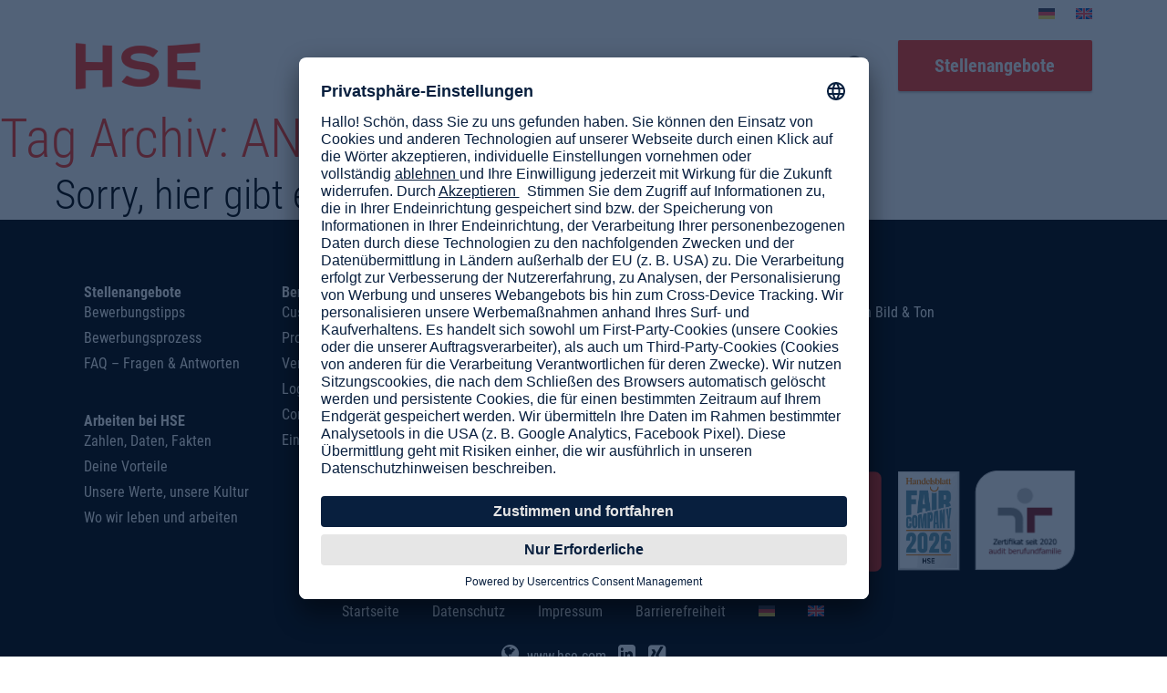

--- FILE ---
content_type: text/html; charset=UTF-8
request_url: https://jobs.hse.com/hse-karriere-blog/tag/anga-com/
body_size: 8403
content:
<!doctype html>
<html lang="de-DE" class="no-js">
<head>
	<meta charset="UTF-8">
	
	<meta http-equiv="X-UA-Compatible" content="IE=edge,chrome=1">
	<meta name="viewport" content="width=device-width, initial-scale=1.0, maximum-scale=1.0, minimum-scale=1.0">
	<link rel="preconnect" href="//app.usercentrics.eu">
	<link rel="preconnect" href="//api.usercentrics.eu">
	<link rel="preload" href="//app.usercentrics.eu/browser-ui/latest/loader.js" as="script">

	<!-- ---- ---- -->
	<meta name="format-detection" content="telephone=no">
	<!-- ---- ---- -->
	<link rel="shortcut icon" href="/favicon.ico">
	<link rel="icon" type="image/png" sizes="16x16" href="/favicon-16x16.png">
	<link rel="icon" type="image/png" sizes="32x32" href="/favicon-32x32.png">
	<link rel="icon" type="image/png" sizes="48x48" href="/favicon-48x48.png">
	<link rel="manifest" href="/manifest.json">
	<meta name="mobile-web-app-capable" content="yes">
	<meta name="theme-color" content="#ff3c28">
	<meta name="application-name" content="HSE">
	<link rel="apple-touch-icon" sizes="57x57" href="/apple-touch-icon-57x57.png">
	<link rel="apple-touch-icon" sizes="60x60" href="/apple-touch-icon-60x60.png">
	<link rel="apple-touch-icon" sizes="72x72" href="/apple-touch-icon-72x72.png">
	<link rel="apple-touch-icon" sizes="76x76" href="/apple-touch-icon-76x76.png">
	<link rel="apple-touch-icon" sizes="114x114" href="/apple-touch-icon-114x114.png">
	<link rel="apple-touch-icon" sizes="120x120" href="/apple-touch-icon-120x120.png">
	<link rel="apple-touch-icon" sizes="144x144" href="/apple-touch-icon-144x144.png">
	<link rel="apple-touch-icon" sizes="152x152" href="/apple-touch-icon-152x152.png">
	<link rel="apple-touch-icon" sizes="167x167" href="/apple-touch-icon-167x167.png">
	<link rel="apple-touch-icon" sizes="180x180" href="/apple-touch-icon-180x180.png">
	<link rel="apple-touch-icon" sizes="1024x1024" href="/apple-touch-icon-1024x1024.png">
	<meta name="apple-mobile-web-app-capable" content="yes">
	<meta name="apple-mobile-web-app-status-bar-style" content="black-translucent">
	<meta name="apple-mobile-web-app-title" content="HSE">
	<link rel="apple-touch-startup-image"
	      media="(device-width: 320px) and (device-height: 568px) and (-webkit-device-pixel-ratio: 2) and (orientation: portrait)"
	      href="/apple-touch-startup-image-640x1136.png">
	<link rel="apple-touch-startup-image"
	      media="(device-width: 375px) and (device-height: 667px) and (-webkit-device-pixel-ratio: 2) and (orientation: portrait)"
	      href="/apple-touch-startup-image-750x1334.png">
	<link rel="apple-touch-startup-image"
	      media="(device-width: 414px) and (device-height: 896px) and (-webkit-device-pixel-ratio: 2) and (orientation: portrait)"
	      href="/apple-touch-startup-image-828x1792.png">
	<link rel="apple-touch-startup-image"
	      media="(device-width: 375px) and (device-height: 812px) and (-webkit-device-pixel-ratio: 3) and (orientation: portrait)"
	      href="/apple-touch-startup-image-1125x2436.png">
	<link rel="apple-touch-startup-image"
	      media="(device-width: 414px) and (device-height: 736px) and (-webkit-device-pixel-ratio: 3) and (orientation: portrait)"
	      href="/apple-touch-startup-image-1242x2208.png">
	<link rel="apple-touch-startup-image"
	      media="(device-width: 414px) and (device-height: 896px) and (-webkit-device-pixel-ratio: 3) and (orientation: portrait)"
	      href="/apple-touch-startup-image-1242x2688.png">
	<link rel="apple-touch-startup-image"
	      media="(device-width: 768px) and (device-height: 1024px) and (-webkit-device-pixel-ratio: 2) and (orientation: portrait)"
	      href="/apple-touch-startup-image-1536x2048.png">
	<link rel="apple-touch-startup-image"
	      media="(device-width: 834px) and (device-height: 1112px) and (-webkit-device-pixel-ratio: 2) and (orientation: portrait)"
	      href="/apple-touch-startup-image-1668x2224.png">
	<link rel="apple-touch-startup-image"
	      media="(device-width: 834px) and (device-height: 1194px) and (-webkit-device-pixel-ratio: 2) and (orientation: portrait)"
	      href="/apple-touch-startup-image-1668x2388.png">
	<link rel="apple-touch-startup-image"
	      media="(device-width: 1024px) and (device-height: 1366px) and (-webkit-device-pixel-ratio: 2) and (orientation: portrait)"
	      href="/apple-touch-startup-image-2048x2732.png">
	<link rel="apple-touch-startup-image"
	      media="(device-width: 810px) and (device-height: 1080px) and (-webkit-device-pixel-ratio: 2) and (orientation: portrait)"
	      href="/apple-touch-startup-image-1620x2160.png">
	<link rel="apple-touch-startup-image"
	      media="(device-width: 320px) and (device-height: 568px) and (-webkit-device-pixel-ratio: 2) and (orientation: landscape)"
	      href="/apple-touch-startup-image-1136x640.png">
	<link rel="apple-touch-startup-image"
	      media="(device-width: 375px) and (device-height: 667px) and (-webkit-device-pixel-ratio: 2) and (orientation: landscape)"
	      href="/apple-touch-startup-image-1334x750.png">
	<link rel="apple-touch-startup-image"
	      media="(device-width: 414px) and (device-height: 896px) and (-webkit-device-pixel-ratio: 2) and (orientation: landscape)"
	      href="/apple-touch-startup-image-1792x828.png">
	<link rel="apple-touch-startup-image"
	      media="(device-width: 375px) and (device-height: 812px) and (-webkit-device-pixel-ratio: 3) and (orientation: landscape)"
	      href="/apple-touch-startup-image-2436x1125.png">
	<link rel="apple-touch-startup-image"
	      media="(device-width: 414px) and (device-height: 736px) and (-webkit-device-pixel-ratio: 3) and (orientation: landscape)"
	      href="/apple-touch-startup-image-2208x1242.png">
	<link rel="apple-touch-startup-image"
	      media="(device-width: 414px) and (device-height: 896px) and (-webkit-device-pixel-ratio: 3) and (orientation: landscape)"
	      href="/apple-touch-startup-image-2688x1242.png">
	<link rel="apple-touch-startup-image"
	      media="(device-width: 768px) and (device-height: 1024px) and (-webkit-device-pixel-ratio: 2) and (orientation: landscape)"
	      href="/apple-touch-startup-image-2048x1536.png">
	<link rel="apple-touch-startup-image"
	      media="(device-width: 834px) and (device-height: 1112px) and (-webkit-device-pixel-ratio: 2) and (orientation: landscape)"
	      href="/apple-touch-startup-image-2224x1668.png">
	<link rel="apple-touch-startup-image"
	      media="(device-width: 834px) and (device-height: 1194px) and (-webkit-device-pixel-ratio: 2) and (orientation: landscape)"
	      href="/apple-touch-startup-image-2388x1668.png">
	<link rel="apple-touch-startup-image"
	      media="(device-width: 1024px) and (device-height: 1366px) and (-webkit-device-pixel-ratio: 2) and (orientation: landscape)"
	      href="/apple-touch-startup-image-2732x2048.png">
	<link rel="apple-touch-startup-image"
	      media="(device-width: 810px) and (device-height: 1080px) and (-webkit-device-pixel-ratio: 2) and (orientation: landscape)"
	      href="/apple-touch-startup-image-2160x1620.png">
	<link rel="icon" type="image/png" sizes="228x228" href="/coast-228x228.png">
	<meta name="msapplication-TileColor" content="#ff3c28">
	<meta name="msapplication-TileImage" content="/mstile-144x144.png">
	<meta name="msapplication-config" content="/browserconfig.xml">
	<!--end copy here //--><meta name='robots' content='index, follow, max-image-preview:large, max-snippet:-1, max-video-preview:-1' />
	<style>img:is([sizes="auto" i], [sizes^="auto," i]) { contain-intrinsic-size: 3000px 1500px }</style>
	<link rel="alternate" hreflang="de" href="https://jobs.hse.com/hse-karriere-blog/tag/anga-com/" />
<link rel="alternate" hreflang="en" href="https://jobs.hse.com/hse-karriere-blog/tag/anga-com-en/?lang=en" />
<link rel="alternate" hreflang="x-default" href="https://jobs.hse.com/hse-karriere-blog/tag/anga-com/" />

	<!-- This site is optimized with the Yoast SEO plugin v26.6 - https://yoast.com/wordpress/plugins/seo/ -->
	<title>ANGA COM Archives - HSE Karriere - Jobs, Arbeiten, Perspektiven im Homeshopping</title>
	<link rel="canonical" href="https://jobs.hse.com/hse-karriere-blog/tag/anga-com/" />
	<meta property="og:locale" content="de_DE" />
	<meta property="og:type" content="article" />
	<meta property="og:title" content="ANGA COM Archives - HSE Karriere - Jobs, Arbeiten, Perspektiven im Homeshopping" />
	<meta property="og:url" content="https://jobs.hse.com/hse-karriere-blog/tag/anga-com/" />
	<meta property="og:site_name" content="HSE Karriere - Jobs, Arbeiten, Perspektiven im Homeshopping" />
	<meta name="twitter:card" content="summary_large_image" />
	<script type="application/ld+json" class="yoast-schema-graph">{"@context":"https://schema.org","@graph":[{"@type":"CollectionPage","@id":"https://jobs.hse.com/hse-karriere-blog/tag/anga-com/","url":"https://jobs.hse.com/hse-karriere-blog/tag/anga-com/","name":"ANGA COM Archives - HSE Karriere - Jobs, Arbeiten, Perspektiven im Homeshopping","isPartOf":{"@id":"https://jobs.hse.com/?lang=en/#website"},"inLanguage":"de"},{"@type":"WebSite","@id":"https://jobs.hse.com/?lang=en/#website","url":"https://jobs.hse.com/?lang=en/","name":"HSE Karriere - Jobs, Arbeiten, Perspektiven im Homeshopping","description":"","potentialAction":[{"@type":"SearchAction","target":{"@type":"EntryPoint","urlTemplate":"https://jobs.hse.com/?lang=en/?s={search_term_string}"},"query-input":{"@type":"PropertyValueSpecification","valueRequired":true,"valueName":"search_term_string"}}],"inLanguage":"de"}]}</script>
	<!-- / Yoast SEO plugin. -->


<link rel='stylesheet' id='rk_css-css' href='https://jobs.hse.com/wp-content/themes/hse24/dist/css/main.min.css?ver=3.1.10' media='all' />
<style id='classic-theme-styles-inline-css' type='text/css'>
/*! This file is auto-generated */
.wp-block-button__link{color:#fff;background-color:#32373c;border-radius:9999px;box-shadow:none;text-decoration:none;padding:calc(.667em + 2px) calc(1.333em + 2px);font-size:1.125em}.wp-block-file__button{background:#32373c;color:#fff;text-decoration:none}
</style>
<style id='global-styles-inline-css' type='text/css'>
:root{--wp--preset--aspect-ratio--square: 1;--wp--preset--aspect-ratio--4-3: 4/3;--wp--preset--aspect-ratio--3-4: 3/4;--wp--preset--aspect-ratio--3-2: 3/2;--wp--preset--aspect-ratio--2-3: 2/3;--wp--preset--aspect-ratio--16-9: 16/9;--wp--preset--aspect-ratio--9-16: 9/16;--wp--preset--color--black: #000000;--wp--preset--color--cyan-bluish-gray: #abb8c3;--wp--preset--color--white: #ffffff;--wp--preset--color--pale-pink: #f78da7;--wp--preset--color--vivid-red: #cf2e2e;--wp--preset--color--luminous-vivid-orange: #ff6900;--wp--preset--color--luminous-vivid-amber: #fcb900;--wp--preset--color--light-green-cyan: #7bdcb5;--wp--preset--color--vivid-green-cyan: #00d084;--wp--preset--color--pale-cyan-blue: #8ed1fc;--wp--preset--color--vivid-cyan-blue: #0693e3;--wp--preset--color--vivid-purple: #9b51e0;--wp--preset--gradient--vivid-cyan-blue-to-vivid-purple: linear-gradient(135deg,rgba(6,147,227,1) 0%,rgb(155,81,224) 100%);--wp--preset--gradient--light-green-cyan-to-vivid-green-cyan: linear-gradient(135deg,rgb(122,220,180) 0%,rgb(0,208,130) 100%);--wp--preset--gradient--luminous-vivid-amber-to-luminous-vivid-orange: linear-gradient(135deg,rgba(252,185,0,1) 0%,rgba(255,105,0,1) 100%);--wp--preset--gradient--luminous-vivid-orange-to-vivid-red: linear-gradient(135deg,rgba(255,105,0,1) 0%,rgb(207,46,46) 100%);--wp--preset--gradient--very-light-gray-to-cyan-bluish-gray: linear-gradient(135deg,rgb(238,238,238) 0%,rgb(169,184,195) 100%);--wp--preset--gradient--cool-to-warm-spectrum: linear-gradient(135deg,rgb(74,234,220) 0%,rgb(151,120,209) 20%,rgb(207,42,186) 40%,rgb(238,44,130) 60%,rgb(251,105,98) 80%,rgb(254,248,76) 100%);--wp--preset--gradient--blush-light-purple: linear-gradient(135deg,rgb(255,206,236) 0%,rgb(152,150,240) 100%);--wp--preset--gradient--blush-bordeaux: linear-gradient(135deg,rgb(254,205,165) 0%,rgb(254,45,45) 50%,rgb(107,0,62) 100%);--wp--preset--gradient--luminous-dusk: linear-gradient(135deg,rgb(255,203,112) 0%,rgb(199,81,192) 50%,rgb(65,88,208) 100%);--wp--preset--gradient--pale-ocean: linear-gradient(135deg,rgb(255,245,203) 0%,rgb(182,227,212) 50%,rgb(51,167,181) 100%);--wp--preset--gradient--electric-grass: linear-gradient(135deg,rgb(202,248,128) 0%,rgb(113,206,126) 100%);--wp--preset--gradient--midnight: linear-gradient(135deg,rgb(2,3,129) 0%,rgb(40,116,252) 100%);--wp--preset--font-size--small: 13px;--wp--preset--font-size--medium: 20px;--wp--preset--font-size--large: 36px;--wp--preset--font-size--x-large: 42px;--wp--preset--spacing--20: 0.44rem;--wp--preset--spacing--30: 0.67rem;--wp--preset--spacing--40: 1rem;--wp--preset--spacing--50: 1.5rem;--wp--preset--spacing--60: 2.25rem;--wp--preset--spacing--70: 3.38rem;--wp--preset--spacing--80: 5.06rem;--wp--preset--shadow--natural: 6px 6px 9px rgba(0, 0, 0, 0.2);--wp--preset--shadow--deep: 12px 12px 50px rgba(0, 0, 0, 0.4);--wp--preset--shadow--sharp: 6px 6px 0px rgba(0, 0, 0, 0.2);--wp--preset--shadow--outlined: 6px 6px 0px -3px rgba(255, 255, 255, 1), 6px 6px rgba(0, 0, 0, 1);--wp--preset--shadow--crisp: 6px 6px 0px rgba(0, 0, 0, 1);}:where(.is-layout-flex){gap: 0.5em;}:where(.is-layout-grid){gap: 0.5em;}body .is-layout-flex{display: flex;}.is-layout-flex{flex-wrap: wrap;align-items: center;}.is-layout-flex > :is(*, div){margin: 0;}body .is-layout-grid{display: grid;}.is-layout-grid > :is(*, div){margin: 0;}:where(.wp-block-columns.is-layout-flex){gap: 2em;}:where(.wp-block-columns.is-layout-grid){gap: 2em;}:where(.wp-block-post-template.is-layout-flex){gap: 1.25em;}:where(.wp-block-post-template.is-layout-grid){gap: 1.25em;}.has-black-color{color: var(--wp--preset--color--black) !important;}.has-cyan-bluish-gray-color{color: var(--wp--preset--color--cyan-bluish-gray) !important;}.has-white-color{color: var(--wp--preset--color--white) !important;}.has-pale-pink-color{color: var(--wp--preset--color--pale-pink) !important;}.has-vivid-red-color{color: var(--wp--preset--color--vivid-red) !important;}.has-luminous-vivid-orange-color{color: var(--wp--preset--color--luminous-vivid-orange) !important;}.has-luminous-vivid-amber-color{color: var(--wp--preset--color--luminous-vivid-amber) !important;}.has-light-green-cyan-color{color: var(--wp--preset--color--light-green-cyan) !important;}.has-vivid-green-cyan-color{color: var(--wp--preset--color--vivid-green-cyan) !important;}.has-pale-cyan-blue-color{color: var(--wp--preset--color--pale-cyan-blue) !important;}.has-vivid-cyan-blue-color{color: var(--wp--preset--color--vivid-cyan-blue) !important;}.has-vivid-purple-color{color: var(--wp--preset--color--vivid-purple) !important;}.has-black-background-color{background-color: var(--wp--preset--color--black) !important;}.has-cyan-bluish-gray-background-color{background-color: var(--wp--preset--color--cyan-bluish-gray) !important;}.has-white-background-color{background-color: var(--wp--preset--color--white) !important;}.has-pale-pink-background-color{background-color: var(--wp--preset--color--pale-pink) !important;}.has-vivid-red-background-color{background-color: var(--wp--preset--color--vivid-red) !important;}.has-luminous-vivid-orange-background-color{background-color: var(--wp--preset--color--luminous-vivid-orange) !important;}.has-luminous-vivid-amber-background-color{background-color: var(--wp--preset--color--luminous-vivid-amber) !important;}.has-light-green-cyan-background-color{background-color: var(--wp--preset--color--light-green-cyan) !important;}.has-vivid-green-cyan-background-color{background-color: var(--wp--preset--color--vivid-green-cyan) !important;}.has-pale-cyan-blue-background-color{background-color: var(--wp--preset--color--pale-cyan-blue) !important;}.has-vivid-cyan-blue-background-color{background-color: var(--wp--preset--color--vivid-cyan-blue) !important;}.has-vivid-purple-background-color{background-color: var(--wp--preset--color--vivid-purple) !important;}.has-black-border-color{border-color: var(--wp--preset--color--black) !important;}.has-cyan-bluish-gray-border-color{border-color: var(--wp--preset--color--cyan-bluish-gray) !important;}.has-white-border-color{border-color: var(--wp--preset--color--white) !important;}.has-pale-pink-border-color{border-color: var(--wp--preset--color--pale-pink) !important;}.has-vivid-red-border-color{border-color: var(--wp--preset--color--vivid-red) !important;}.has-luminous-vivid-orange-border-color{border-color: var(--wp--preset--color--luminous-vivid-orange) !important;}.has-luminous-vivid-amber-border-color{border-color: var(--wp--preset--color--luminous-vivid-amber) !important;}.has-light-green-cyan-border-color{border-color: var(--wp--preset--color--light-green-cyan) !important;}.has-vivid-green-cyan-border-color{border-color: var(--wp--preset--color--vivid-green-cyan) !important;}.has-pale-cyan-blue-border-color{border-color: var(--wp--preset--color--pale-cyan-blue) !important;}.has-vivid-cyan-blue-border-color{border-color: var(--wp--preset--color--vivid-cyan-blue) !important;}.has-vivid-purple-border-color{border-color: var(--wp--preset--color--vivid-purple) !important;}.has-vivid-cyan-blue-to-vivid-purple-gradient-background{background: var(--wp--preset--gradient--vivid-cyan-blue-to-vivid-purple) !important;}.has-light-green-cyan-to-vivid-green-cyan-gradient-background{background: var(--wp--preset--gradient--light-green-cyan-to-vivid-green-cyan) !important;}.has-luminous-vivid-amber-to-luminous-vivid-orange-gradient-background{background: var(--wp--preset--gradient--luminous-vivid-amber-to-luminous-vivid-orange) !important;}.has-luminous-vivid-orange-to-vivid-red-gradient-background{background: var(--wp--preset--gradient--luminous-vivid-orange-to-vivid-red) !important;}.has-very-light-gray-to-cyan-bluish-gray-gradient-background{background: var(--wp--preset--gradient--very-light-gray-to-cyan-bluish-gray) !important;}.has-cool-to-warm-spectrum-gradient-background{background: var(--wp--preset--gradient--cool-to-warm-spectrum) !important;}.has-blush-light-purple-gradient-background{background: var(--wp--preset--gradient--blush-light-purple) !important;}.has-blush-bordeaux-gradient-background{background: var(--wp--preset--gradient--blush-bordeaux) !important;}.has-luminous-dusk-gradient-background{background: var(--wp--preset--gradient--luminous-dusk) !important;}.has-pale-ocean-gradient-background{background: var(--wp--preset--gradient--pale-ocean) !important;}.has-electric-grass-gradient-background{background: var(--wp--preset--gradient--electric-grass) !important;}.has-midnight-gradient-background{background: var(--wp--preset--gradient--midnight) !important;}.has-small-font-size{font-size: var(--wp--preset--font-size--small) !important;}.has-medium-font-size{font-size: var(--wp--preset--font-size--medium) !important;}.has-large-font-size{font-size: var(--wp--preset--font-size--large) !important;}.has-x-large-font-size{font-size: var(--wp--preset--font-size--x-large) !important;}
:where(.wp-block-post-template.is-layout-flex){gap: 1.25em;}:where(.wp-block-post-template.is-layout-grid){gap: 1.25em;}
:where(.wp-block-columns.is-layout-flex){gap: 2em;}:where(.wp-block-columns.is-layout-grid){gap: 2em;}
:root :where(.wp-block-pullquote){font-size: 1.5em;line-height: 1.6;}
</style>
<link rel='stylesheet' id='wpml-menu-item-0-css' href='https://jobs.hse.com/wp-content/plugins/sitepress-multilingual-cms/templates/language-switchers/menu-item/style.min.css?ver=1' media='all' />
<meta name="generator" content="WPML ver:4.8.6 stt:1,3;" />
		<style type="text/css" id="wp-custom-css">
			.main-footer__column--4 .image {   max-height:110px;
}

.main-footer__column--4 .widget_media_image+.widget_media_image {
    margin-left: 1rem;
}		</style>
				<!-- Critical CSS injection -->
		<style type="text/css">
			*{box-sizing:border-box;-webkit-box-sizing:border-box;-moz-box-sizing:border-box;-ms-box-sizing:border-box;-o-box-sizing:border-box}html{font-size:100%;overflow-y:scroll;-webkit-tap-highlight-color:transparent;-webkit-overflow-scrolling:touch;-webkit-text-size-adjust:100%;-ms-text-size-adjust:100%;-ms-touch-action:manipulation;touch-action:manipulation}body{margin:0;font-family:sans-serif;color:#fff;height:auto;min-height:100%;-webkit-font-smoothing:antialiased;text-rendering:optimizelegibility;margin:0;color:#fff;-moz-osx-font-smoothing:grayscale;text-rendering:optimizeLegibility}@media print{*{background-color:transparent!important;color:#000!important;box-shadow:none!important;text-shadow:none!important;filter:none!important;background-position:initial initial!important;background-repeat:initial initial!important;background:transparent!important;-ms-filter:none!important}}h1{font-family:'Roboto Condensed',sans-serif;line-height:120%;font-weight:300}h1{font-size:3.25rem;color:#ff3c28}h1{margin:0 auto}body,html{font-size:18px}
		</style>
		<!-- ---- ---- ---- ---- -- -->
		<script id="usercentrics-cmp" data-settings-id="8AKOgzLw0zhlYw" src="https://app.usercentrics.eu/browser-ui/latest/loader.js" data-tcf-enabled></script>
	<script type="application/javascript" src="https://privacy-proxy.usercentrics.eu/latest/uc-block.bundle.js"></script>
	<script type="text/javascript">
        window.dataLayer = window.dataLayer || [];
        function gtag() {
            dataLayer.push(arguments);
        }

        gtag("consent", "default", {
            ad_user_data: "denied",
            ad_personalization: "denied",
            ad_storage: "denied",
            functionality_storage: "granted",
            security_storage: "granted",
            analytics_storage: "denied",
            wait_for_update: 2000
        });

        gtag("set", "ads_data_redaction", true);
        gtag('set', 'url_passthrough', true);
	</script>

	<script type="text/javascript">
        (function(w, d, s, l, i) {
            w[l] = w[l] || [];
            w[l].push({
                'gtm.start': new Date().getTime(),
                event: 'gtm.js'
            });
            var f = d.getElementsByTagName(s)[0],
                j = d.createElement(s),
                dl = l != 'dataLayer' ? '&l=' + l : '';
            j.async = true;
            j.src =
                'https://www.googletagmanager.com/gtm.js?id=' + i + dl;
            f.parentNode.insertBefore(j, f);
        })(window, document, 'script', 'dataLayer', 'GTM-WJ2T6F8');
	</script>

</head>

<body class="archive tag tag-anga-com tag-110 wp-theme-hse24">
<div class="wrapper">
		<header class="main-header">
		<nav class="main-header__nav">
			<div class="main-header__nav__lang">
				<ul id="menu-sprachumschalter" class="menu"><li id="menu-item-wpml-ls-419-de" class="menu-item wpml-ls-slot-419 wpml-ls-item wpml-ls-item-de wpml-ls-current-language wpml-ls-menu-item wpml-ls-first-item menu-item-type-wpml_ls_menu_item menu-item-object-wpml_ls_menu_item menu-item-wpml-ls-419-de"><a href="https://jobs.hse.com/hse-karriere-blog/tag/anga-com/" role="menuitem"><img
            class="wpml-ls-flag"
            src="https://jobs.hse.com/wp-content/plugins/sitepress-multilingual-cms/res/flags/de.svg"
            alt="Deutsch"
            
            
    /></a></li>
<li id="menu-item-wpml-ls-419-en" class="menu-item wpml-ls-slot-419 wpml-ls-item wpml-ls-item-en wpml-ls-menu-item wpml-ls-last-item menu-item-type-wpml_ls_menu_item menu-item-object-wpml_ls_menu_item menu-item-wpml-ls-419-en"><a href="https://jobs.hse.com/hse-karriere-blog/tag/anga-com-en/?lang=en" title="Zu Englisch wechseln" aria-label="Zu Englisch wechseln" role="menuitem"><img
            class="wpml-ls-flag"
            src="https://jobs.hse.com/wp-content/plugins/sitepress-multilingual-cms/res/flags/en.svg"
            alt="Englisch"
            
            
    /></a></li>
</ul>			</div>
			<div class="inner">
				<a href="https://jobs.hse.com" class="main-header__logo">
					
						<picture alt="HSE Jobs & Careers">
							<source srcset="https://jobs.hse.com/wp-content/themes/hse24/res/img/hse24-jobs-logo.webp"
							        type="image/webp">
							<img src="https://jobs.hse.com/wp-content/themes/hse24/res/img/hse24-jobs-logo.png"
							     alt="HSE Jobs & Karriere">
						</picture>
									</a>

				<div class="right">
					<ul id="menu-hauptnavigation" class="menu"><li id="menu-item-1086" class="menu-item menu-item-type-post_type menu-item-object-page menu-item-has-children menu-item-1086"><a href="https://jobs.hse.com/arbeiten-bei-hse/">Arbeiten bei HSE</a>
<ul class="sub-menu">
	<li id="menu-item-790" class="menu-item menu-item-type-post_type menu-item-object-page menu-item-790"><a href="https://jobs.hse.com/arbeiten-bei-hse/zahlen/">Zahlen, Daten, Fakten</a></li>
	<li id="menu-item-792" class="menu-item menu-item-type-post_type menu-item-object-page menu-item-792"><a href="https://jobs.hse.com/arbeiten-bei-hse/deine-vorteile/">Deine Vorteile</a></li>
	<li id="menu-item-1140" class="menu-item menu-item-type-post_type menu-item-object-page menu-item-1140"><a href="https://jobs.hse.com/arbeiten-bei-hse/unsere-werte/">Unsere Werte, unsere Kultur</a></li>
	<li id="menu-item-793" class="menu-item menu-item-type-post_type menu-item-object-page menu-item-793"><a href="https://jobs.hse.com/arbeiten-bei-hse/wo-wir-leben-und-arbeiten/">Wo wir leben und arbeiten</a></li>
</ul>
</li>
<li id="menu-item-1395" class="menu-item-has-children menu-item menu-item-type-post_type menu-item-object-page menu-item-1395"><a href="https://jobs.hse.com/bereiche/">Bereiche</a>			<ul class="sub-menu">
									<li id="menu-item-7761"
					    class="menu-item">
						<a href="https://jobs.hse.com/bereich/tv-produktion-broadcasting/">TV-Produktion & Broadcasting</a>
					</li>
									<li id="menu-item-7759"
					    class="menu-item">
						<a href="https://jobs.hse.com/bereich/it-infrastruktur/">IT & Infrastruktur</a>
					</li>
									<li id="menu-item-631"
					    class="menu-item">
						<a href="https://jobs.hse.com/bereich/einkauf/">Einkauf</a>
					</li>
									<li id="menu-item-7916"
					    class="menu-item">
						<a href="https://jobs.hse.com/bereich/marketing-creative/">Marketing & Creation</a>
					</li>
									<li id="menu-item-5587"
					    class="menu-item">
						<a href="https://jobs.hse.com/bereich/social-commerce/">Social Commerce</a>
					</li>
									<li id="menu-item-3223"
					    class="menu-item">
						<a href="https://jobs.hse.com/bereich/digital/">Digital</a>
					</li>
									<li id="menu-item-768"
					    class="menu-item">
						<a href="https://jobs.hse.com/bereich/prozesse-projektmanagement-business-development/">Prozesse, Projektmanagement & Business Development</a>
					</li>
									<li id="menu-item-795"
					    class="menu-item">
						<a href="https://jobs.hse.com/bereich/customer-experience/">Customer Experience</a>
					</li>
									<li id="menu-item-765"
					    class="menu-item">
						<a href="https://jobs.hse.com/bereich/category-management-business-analytics/">Sales Planning & Business Analytics</a>
					</li>
									<li id="menu-item-656"
					    class="menu-item">
						<a href="https://jobs.hse.com/bereich/logistik/">Logistik, Supply Chain, Qualitätsmanagement</a>
					</li>
									<li id="menu-item-632"
					    class="menu-item">
						<a href="https://jobs.hse.com/bereich/corporate-functions-hr-finanzen-recht-pr/">Corporate Functions</a>
					</li>
							</ul>
			</li>
<li id="menu-item-145" class="menu-item menu-item-type-post_type menu-item-object-page menu-item-has-children menu-item-145"><a href="https://jobs.hse.com/young-talents/">Young Talents</a>
<ul class="sub-menu">
	<li id="menu-item-1687" class="menu-item menu-item-type-post_type menu-item-object-page menu-item-1687"><a href="https://jobs.hse.com/studenten-absolventen/praktikum-studentenjobs/">Praktikum &#038; Studentenjobs</a></li>
	<li id="menu-item-1688" class="menu-item menu-item-type-post_type menu-item-object-page menu-item-1688"><a href="https://jobs.hse.com/studenten-absolventen/volontariat/">Volontariat</a></li>
	<li id="menu-item-5731" class="menu-item menu-item-type-post_type menu-item-object-page menu-item-5731"><a href="https://jobs.hse.com/young-talents/ausbildung-mediengestalter-bild-ton/">Ausbildung als Mediengestalter/-in Bild &#038; Ton</a></li>
	<li id="menu-item-1602" class="menu-item menu-item-type-post_type menu-item-object-page menu-item-1602"><a href="https://jobs.hse.com/young-talents/duales-studium/">Duales Studium (B. A.)</a></li>
</ul>
</li>
<li id="menu-item-2525" class="d-xl-none menu-item menu-item-type-post_type menu-item-object-page menu-item-privacy-policy menu-item-2525"><a rel="privacy-policy" href="https://jobs.hse.com/datenschutzerklaerung/">Datenschutzerklärung</a></li>
<li id="menu-item-2526" class="d-xl-none menu-item menu-item-type-post_type menu-item-object-page menu-item-2526"><a href="https://jobs.hse.com/impressum/">Impressum</a></li>
</ul>					<div class="main-header__search">
						<a href="#" class="main-header__search__trigger search-trigger">
							<i class="fa fa-search"></i>
						</a>

						<div class="main-header__search__form">
								<div class="search-form search search-form--main-search">
		<div class="row form--animated-labels">
			<button id="send-search-20" class="search__button no-button"><i class="fa fa-search"></i></button>
			<label for="main-search-20" class="search__info-text">
                Hier warten <strong><span data-ajax-load="sum_count" data-ajax-action="init"></span> Jobs</strong> auf Dich. Schau ob für Dich der passende dabei ist!            </label>
			<input type="text" class="search__input" id="main-search-20">
		</div>

		<ul class="search__results job-list job-list--table-small job-list--inactive" id="search-results-20"></ul>
	</div>
							</div>
					</div>
					<a href="https://jobs.hse.com/stellenangebote/"
					   class="main-header__call-to-button button button--primary d-none d-xl-inline-block">Stellenangebote</a>
				</div>
				<div class="right-mobile">
					<a href="#menu" data-toggle="#menu" class="menu-toggler hamburger hamburger--collapse">
                              <span class="hamburger-box">
                                <span class="hamburger-inner"></span>
                              </span>
					</a>
				</div>
			</div>
		</nav>
	</header>

	
	<main id="main_content" role="main">
		<section>

			<h1>Tag Archiv: ANGA COM</h1>

			<div class="module story-teasers">
    <div class="inner">
        <div class="teasers teasers--blogs">
            <div class="teasers__wrap row">
                                    <article>
                        <h2>Sorry, hier gibt es nichts.</h2>
                    </article>
                            </div>
        </div>
    </div>
</div>


			<div class="pagination">
	</div>
		</section>
	</main>

<aside class="main-sidebar"></aside>
<footer class="main-footer">
	<div class="inner">
		<div class="row main-footer__columns">
			<div class="main-footer__columns__wrap">
				<div class="row d-flex">
					<nav class="main-footer__column main-footer__column--1 d-none d-xl-block">
						<div id="nav_menu-2" class="widget_nav_menu"><p class="hidden">Stellenangebote</p><ul id="menu-footer-stellenangebote" class="menu"><li id="menu-item-94" class="menu-item menu-item-type-post_type menu-item-object-page menu-item-has-children menu-item-94"><a href="https://jobs.hse.com/stellenangebote/">Stellenangebote</a>
<ul class="sub-menu">
	<li id="menu-item-1007" class="menu-item menu-item-type-post_type menu-item-object-page menu-item-1007"><a href="https://jobs.hse.com/stellenangebote/bewerbungstipps/">Bewerbungstipps</a></li>
	<li id="menu-item-96" class="menu-item menu-item-type-post_type menu-item-object-page menu-item-96"><a href="https://jobs.hse.com/stellenangebote/bewerbungsprozess/">Bewerbungsprozess</a></li>
	<li id="menu-item-97" class="menu-item menu-item-type-post_type menu-item-object-page menu-item-97"><a href="https://jobs.hse.com/stellenangebote/faq/">FAQ – Fragen &#038; Antworten</a></li>
</ul>
</li>
</ul></div><div id="nav_menu-3" class="widget_nav_menu"><p class="hidden">Arbeiten Bei HSE</p><ul id="menu-footer-arbeiten-bei-hse24" class="menu"><li id="menu-item-1103" class="menu-item menu-item-type-post_type menu-item-object-page menu-item-has-children menu-item-1103"><a href="https://jobs.hse.com/arbeiten-bei-hse/">Arbeiten bei HSE</a>
<ul class="sub-menu">
	<li id="menu-item-100" class="menu-item menu-item-type-post_type menu-item-object-page menu-item-100"><a href="https://jobs.hse.com/arbeiten-bei-hse/zahlen/">Zahlen, Daten, Fakten</a></li>
	<li id="menu-item-105" class="menu-item menu-item-type-post_type menu-item-object-page menu-item-105"><a href="https://jobs.hse.com/arbeiten-bei-hse/deine-vorteile/">Deine Vorteile</a></li>
	<li id="menu-item-1141" class="menu-item menu-item-type-post_type menu-item-object-page menu-item-1141"><a href="https://jobs.hse.com/arbeiten-bei-hse/unsere-werte/">Unsere Werte, unsere Kultur</a></li>
	<li id="menu-item-106" class="menu-item menu-item-type-post_type menu-item-object-page menu-item-106"><a href="https://jobs.hse.com/arbeiten-bei-hse/wo-wir-leben-und-arbeiten/">Wo wir leben und arbeiten</a></li>
</ul>
</li>
</ul></div><div id="nav_menu-4" class="widget_nav_menu"><p class="hidden">HSE Karriere Blog</p></div>					</nav>

					<nav class="main-footer__column main-footer__column--2 d-none d-xl-block">
						<div id="nav_menu-5" class="widget_nav_menu"><p class="hidden">Bereiche</p><ul id="menu-footer-bereiche" class="menu"><li id="menu-item-1611" class="menu-item menu-item-type-post_type menu-item-object-page menu-item-has-children menu-item-1611"><a href="https://jobs.hse.com/bereiche/">Bereiche</a>
<ul class="sub-menu">
	<li id="menu-item-1613" class="menu-item menu-item-type-post_type menu-item-object-units menu-item-1613"><a href="https://jobs.hse.com/bereich/customer-experience/">Customer Experience</a></li>
	<li id="menu-item-1614" class="menu-item menu-item-type-post_type menu-item-object-units menu-item-1614"><a href="https://jobs.hse.com/bereich/prozesse-projektmanagement-business-development/">Prozesse, Projektmanagement &#038; Business Development</a></li>
	<li id="menu-item-1615" class="menu-item menu-item-type-post_type menu-item-object-units menu-item-1615"><a href="https://jobs.hse.com/bereich/category-management-business-analytics/">Vertriebsplanung, Vertriebs­controlling &#038; Business Analytics</a></li>
	<li id="menu-item-1616" class="menu-item menu-item-type-post_type menu-item-object-units menu-item-1616"><a href="https://jobs.hse.com/bereich/logistik/">Logistik, Supply Chain, Qualitätsmanagement</a></li>
	<li id="menu-item-1618" class="menu-item menu-item-type-post_type menu-item-object-units menu-item-1618"><a href="https://jobs.hse.com/bereich/corporate-functions-hr-finanzen-recht-pr/">Corporate Functions</a></li>
	<li id="menu-item-1619" class="menu-item menu-item-type-post_type menu-item-object-units menu-item-1619"><a href="https://jobs.hse.com/bereich/einkauf/">Einkauf</a></li>
</ul>
</li>
</ul></div>					</nav>

					<nav class="main-footer__column main-footer__column--3 d-block">
						<div id="nav_menu-6" class="widget_nav_menu"><p class="hidden">Ausbildung</p><ul id="menu-footer-ausbildung" class="menu"><li id="menu-item-113" class="menu-item menu-item-type-post_type menu-item-object-page menu-item-has-children menu-item-113"><a href="https://jobs.hse.com/young-talents/">Young Talents</a>
<ul class="sub-menu">
	<li id="menu-item-5754" class="menu-item menu-item-type-post_type menu-item-object-page menu-item-5754"><a href="https://jobs.hse.com/young-talents/ausbildung-mediengestalter-bild-ton/">Ausbildung als Mediengestalter/-in Bild &#038; Ton</a></li>
	<li id="menu-item-1603" class="menu-item menu-item-type-post_type menu-item-object-page menu-item-1603"><a href="https://jobs.hse.com/young-talents/duales-studium/">Duales Studium</a></li>
</ul>
</li>
</ul></div><div id="nav_menu-7" class="widget_nav_menu"><p class="hidden">Studenten</p><ul id="menu-footer-studenten" class="menu"><li id="menu-item-956" class="menu-item menu-item-type-post_type menu-item-object-page menu-item-has-children menu-item-956"><a href="https://jobs.hse.com/?page_id=940">Studenten &#038; Absolventen</a>
<ul class="sub-menu">
	<li id="menu-item-1690" class="menu-item menu-item-type-post_type menu-item-object-page menu-item-1690"><a href="https://jobs.hse.com/studenten-absolventen/praktikum-studentenjobs/">Praktikum &#038; Studentenjobs</a></li>
	<li id="menu-item-1689" class="menu-item menu-item-type-post_type menu-item-object-page menu-item-1689"><a href="https://jobs.hse.com/studenten-absolventen/volontariat/">Volontariat</a></li>
</ul>
</li>
</ul></div>						<div class="main-footer__column main-footer__column--4">
							<div id="media_image-9" class="widget_media_image"><p class="hidden footer-media-widget-title">Top Employer</p><a href="https://www.top-employers.com/en/certified-top-employers-search/"><img width="2560" height="1185" src="https://jobs.hse.com/wp-content/uploads/2026/01/Top_Employer_Germany_2026-scaled.png" class="image wp-image-8247  attachment-full size-full" alt="" style="max-width: 100%; height: auto;" decoding="async" loading="lazy" srcset="https://jobs.hse.com/wp-content/uploads/2026/01/Top_Employer_Germany_2026-scaled.png 2560w, https://jobs.hse.com/wp-content/uploads/2026/01/Top_Employer_Germany_2026-500x232.png 500w, https://jobs.hse.com/wp-content/uploads/2026/01/Top_Employer_Germany_2026-1440x667.png 1440w, https://jobs.hse.com/wp-content/uploads/2026/01/Top_Employer_Germany_2026-768x356.png 768w, https://jobs.hse.com/wp-content/uploads/2026/01/Top_Employer_Germany_2026-1536x711.png 1536w, https://jobs.hse.com/wp-content/uploads/2026/01/Top_Employer_Germany_2026-2048x948.png 2048w" sizes="auto, (max-width: 2560px) 100vw, 2560px" /></a></div><div id="media_image-2" class="widget_media_image"><p class="hidden footer-media-widget-title">Zertifikat Fair Company</p><a href="https://jobs.hse.com/young-talents/"><img width="435" height="690" src="https://jobs.hse.com/wp-content/uploads/2026/01/HSE_Home_Shopping_Europe_GmbH_2026HB_FairCompany_2026_HSE_Home_Shopping_Europe_GmbH.png" class="image wp-image-8245  attachment-full size-full" alt="" style="max-width: 100%; height: auto;" decoding="async" loading="lazy" srcset="https://jobs.hse.com/wp-content/uploads/2026/01/HSE_Home_Shopping_Europe_GmbH_2026HB_FairCompany_2026_HSE_Home_Shopping_Europe_GmbH.png 435w, https://jobs.hse.com/wp-content/uploads/2026/01/HSE_Home_Shopping_Europe_GmbH_2026HB_FairCompany_2026_HSE_Home_Shopping_Europe_GmbH-189x300.png 189w" sizes="auto, (max-width: 435px) 100vw, 435px" /></a></div><div id="media_image-13" class="widget_media_image"><p class="hidden footer-media-widget-title">Beruf und Familie</p><img width="135" height="111" src="https://jobs.hse.com/wp-content/uploads/2023/11/audit-bundf.webp" class="image wp-image-6659  attachment-full size-full" alt="" style="max-width: 100%; height: auto;" decoding="async" loading="lazy" /></div>						</div>
					</nav>
				</div>

				<div class="main-footer__meta">

					<nav class="main-footer__meta__nav nav">
						<div id="nav_menu-8" class="widget_nav_menu"><h5 class="hidden footer-media-widget-title" >Abschlusszeile &#8211; Menü</h5><ul id="menu-footer-abschlusszeile-menue" class="menu"><li id="menu-item-132" class="menu-item menu-item-type-post_type menu-item-object-page menu-item-home menu-item-132"><a href="https://jobs.hse.com/">Startseite</a></li>
<li id="menu-item-136" class="menu-item menu-item-type-post_type menu-item-object-page menu-item-privacy-policy menu-item-136"><a rel="privacy-policy" href="https://jobs.hse.com/datenschutzerklaerung/">Datenschutz</a></li>
<li id="menu-item-137" class="menu-item menu-item-type-post_type menu-item-object-page menu-item-137"><a href="https://jobs.hse.com/impressum/">Impressum</a></li>
<li id="menu-item-7946" class="menu-item menu-item-type-post_type menu-item-object-page menu-item-7946"><a href="https://jobs.hse.com/barrierefreiheit/">Barrierefreiheit</a></li>
<li id="menu-item-wpml-ls-9-de" class="menu-item wpml-ls-slot-9 wpml-ls-item wpml-ls-item-de wpml-ls-current-language wpml-ls-menu-item wpml-ls-first-item menu-item-type-wpml_ls_menu_item menu-item-object-wpml_ls_menu_item menu-item-wpml-ls-9-de"><a href="https://jobs.hse.com/hse-karriere-blog/tag/anga-com/" role="menuitem"><img
            class="wpml-ls-flag"
            src="https://jobs.hse.com/wp-content/plugins/sitepress-multilingual-cms/res/flags/de.svg"
            alt="Deutsch"
            
            
    /></a></li>
<li id="menu-item-wpml-ls-9-en" class="menu-item wpml-ls-slot-9 wpml-ls-item wpml-ls-item-en wpml-ls-menu-item wpml-ls-last-item menu-item-type-wpml_ls_menu_item menu-item-object-wpml_ls_menu_item menu-item-wpml-ls-9-en"><a href="https://jobs.hse.com/hse-karriere-blog/tag/anga-com-en/?lang=en" title="Zu Englisch wechseln" aria-label="Zu Englisch wechseln" role="menuitem"><img
            class="wpml-ls-flag"
            src="https://jobs.hse.com/wp-content/plugins/sitepress-multilingual-cms/res/flags/en.svg"
            alt="Englisch"
            
            
    /></a></li>
</ul></div>					</nav>

					<div class="row">
						<div class="main-footer__links main-footer__links--default">
							<a href="https://www.hse.com/de" title="HSE.com" target="_blank">
								<i class="fa fa-globe"></i>
								<span>www.hse.com</span>
							</a>
						</div>

						<div class="main-footer__links main-footer__links--social-media">
							<a href="https://de.linkedin.com/company/hse"
							   title="HSE bei LinkedIn" target="_blank">
								<i class="fa fa-linkedin-square"></i>
							</a>

							<a href="https://www.xing.com/pages/homeshoppingeuropegmbh"
							   title="HSE bei XING" target="_blank">
								<i class="fa fa-xing-square"></i>
							</a>
						</div>
					</div>
				</div>
			</div>
		</div>
	</div>
</footer>
<!-- #### #### -->
<div class="overlay">
</div>
<!-- #### #### -->

<div class="overlay__contact" id="anfrage">
	<div class="overlay__contact__close">
		<a href="#anfrage" data-toggle="#overlay__contact" class="hamburger hamburger--collapse is-active">
                <span class="hamburger-box">
                    <span class="hamburger-inner"></span>
                </span>
		</a>
	</div>
	<div class="overlay__contact__wrapper">
		<div id="custom_html-2" class="widget_text widget_custom_html"><h5 class="hidden">Anfrage Formular</h5><div class="textwidget custom-html-widget">[contact-form-7 id="1352" title="Anfrage" html_class="form form--animated-labels"]</div></div>	</div>
</div>
<script type="speculationrules">
{"prefetch":[{"source":"document","where":{"and":[{"href_matches":"\/*"},{"not":{"href_matches":["\/wp-*.php","\/wp-admin\/*","\/wp-content\/uploads\/*","\/wp-content\/*","\/wp-content\/plugins\/*","\/wp-content\/themes\/hse24\/*","\/*\\?(.+)"]}},{"not":{"selector_matches":"a[rel~=\"nofollow\"]"}},{"not":{"selector_matches":".no-prefetch, .no-prefetch a"}}]},"eagerness":"conservative"}]}
</script>
<script type="text/javascript" src="https://jobs.hse.com/wp-content/themes/hse24/res/js/lib/jquery.min.js?ver=3.1.10" id="jquery-js"></script>
<script type="text/javascript" src="https://jobs.hse.com/wp-content/themes/hse24/dist/js/main.min.js?ver=3.1.10" id="main_js-js"></script>
</body>
</html>


--- FILE ---
content_type: text/css
request_url: https://jobs.hse.com/wp-content/themes/hse24/dist/css/main.min.css?ver=3.1.10
body_size: 19596
content:
@font-face{font-display:swap;font-family:FontAwesome;src:url(../fonts/fontawesome-webfont.eot?v=4.7.0);src:url(../fonts/fontawesome-webfont.eot?#iefix&v=4.7.0) format("embedded-opentype"),url(../fonts/fontawesome-webfont.woff2?v=4.7.0) format("woff2"),url(../fonts/fontawesome-webfont.woff?v=4.7.0) format("woff"),url(../fonts/fontawesome-webfont.ttf?v=4.7.0) format("truetype"),url(../fonts/fontawesome-webfont.svg?v=4.7.0#fontawesomeregular) format("svg");font-weight:400;font-style:normal}.fa{display:inline-block;font:normal normal normal 14px/1 FontAwesome;font-size:inherit;text-rendering:auto;-webkit-font-smoothing:antialiased;-moz-osx-font-smoothing:grayscale}.fa-lg{font-size:1.33333333em;line-height:.75em;vertical-align:-15%}.fa-2x{font-size:2em}.fa-3x{font-size:3em}.fa-4x{font-size:4em}.fa-5x{font-size:5em}.fa-fw{width:1.28571429em;text-align:center}.fa-ul{padding-left:0;margin-left:2.14285714em;list-style-type:none}.fa-ul>li{position:relative}.fa-li{position:absolute;left:-2.14285714em;width:2.14285714em;top:.14285714em;text-align:center}.fa-li.fa-lg{left:-1.85714286em}.fa-border{padding:.2em .25em .15em;border:.08em solid #eee;border-radius:.1em}.fa-pull-left{float:left}.fa-pull-right{float:right}.fa.fa-pull-left{margin-right:.3em}.fa.fa-pull-right{margin-left:.3em}.pull-right{float:right}.pull-left{float:left}.fa.pull-left{margin-right:.3em}.fa.pull-right{margin-left:.3em}.fa-spin{animation:fa-spin 2s linear infinite}.fa-pulse{animation:fa-spin 1s steps(8) infinite}@keyframes fa-spin{0%{transform:rotate(0)}to{transform:rotate(359deg)}}.fa-rotate-90{transform:rotate(90deg)}.fa-rotate-180{transform:rotate(180deg)}.fa-rotate-270{transform:rotate(270deg)}.fa-flip-horizontal{transform:scaleX(-1)}.fa-flip-vertical{transform:scaleY(-1)}:root .fa-flip-horizontal,:root .fa-flip-vertical,:root .fa-rotate-180,:root .fa-rotate-270,:root .fa-rotate-90{filter:none}.fa-stack{position:relative;display:inline-block;width:2em;height:2em;line-height:2em;vertical-align:middle}.fa-stack-1x,.fa-stack-2x{position:absolute;left:0;width:100%;text-align:center}.fa-stack-1x{line-height:inherit}.fa-stack-2x{font-size:2em}.fa-inverse{color:#fff}.fa-glass:before{content:"\F000"}.fa-music:before{content:"\F001"}.fa-search:before{content:"\F002"}.fa-envelope-o:before{content:"\F003"}.fa-heart:before{content:"\F004"}.fa-star:before{content:"\F005"}.fa-star-o:before{content:"\F006"}.fa-user:before{content:"\F007"}.fa-film:before{content:"\F008"}.fa-th-large:before{content:"\F009"}.fa-th:before{content:"\F00A"}.fa-th-list:before{content:"\F00B"}.fa-check:before{content:"\F00C"}.fa-close:before,.fa-remove:before,.fa-times:before{content:"\F00D"}.fa-search-plus:before{content:"\F00E"}.fa-search-minus:before{content:"\F010"}.fa-power-off:before{content:"\F011"}.fa-signal:before{content:"\F012"}.fa-cog:before,.fa-gear:before{content:"\F013"}.fa-trash-o:before{content:"\F014"}.fa-home:before{content:"\F015"}.fa-file-o:before{content:"\F016"}.fa-clock-o:before{content:"\F017"}.fa-road:before{content:"\F018"}.fa-download:before{content:"\F019"}.fa-arrow-circle-o-down:before{content:"\F01A"}.fa-arrow-circle-o-up:before{content:"\F01B"}.fa-inbox:before{content:"\F01C"}.fa-play-circle-o:before{content:"\F01D"}.fa-repeat:before,.fa-rotate-right:before{content:"\F01E"}.fa-refresh:before{content:"\F021"}.fa-list-alt:before{content:"\F022"}.fa-lock:before{content:"\F023"}.fa-flag:before{content:"\F024"}.fa-headphones:before{content:"\F025"}.fa-volume-off:before{content:"\F026"}.fa-volume-down:before{content:"\F027"}.fa-volume-up:before{content:"\F028"}.fa-qrcode:before{content:"\F029"}.fa-barcode:before{content:"\F02A"}.fa-tag:before{content:"\F02B"}.fa-tags:before{content:"\F02C"}.fa-book:before{content:"\F02D"}.fa-bookmark:before{content:"\F02E"}.fa-print:before{content:"\F02F"}.fa-camera:before{content:"\F030"}.fa-font:before{content:"\F031"}.fa-bold:before{content:"\F032"}.fa-italic:before{content:"\F033"}.fa-text-height:before{content:"\F034"}.fa-text-width:before{content:"\F035"}.fa-align-left:before{content:"\F036"}.fa-align-center:before{content:"\F037"}.fa-align-right:before{content:"\F038"}.fa-align-justify:before{content:"\F039"}.fa-list:before{content:"\F03A"}.fa-dedent:before,.fa-outdent:before{content:"\F03B"}.fa-indent:before{content:"\F03C"}.fa-video-camera:before{content:"\F03D"}.fa-image:before,.fa-photo:before,.fa-picture-o:before{content:"\F03E"}.fa-pencil:before{content:"\F040"}.fa-map-marker:before{content:"\F041"}.fa-adjust:before{content:"\F042"}.fa-tint:before{content:"\F043"}.fa-edit:before,.fa-pencil-square-o:before{content:"\F044"}.fa-share-square-o:before{content:"\F045"}.fa-check-square-o:before{content:"\F046"}.fa-arrows:before{content:"\F047"}.fa-step-backward:before{content:"\F048"}.fa-fast-backward:before{content:"\F049"}.fa-backward:before{content:"\F04A"}.fa-play:before{content:"\F04B"}.fa-pause:before{content:"\F04C"}.fa-stop:before{content:"\F04D"}.fa-forward:before{content:"\F04E"}.fa-fast-forward:before{content:"\F050"}.fa-step-forward:before{content:"\F051"}.fa-eject:before{content:"\F052"}.fa-chevron-left:before{content:"\F053"}.fa-chevron-right:before{content:"\F054"}.fa-plus-circle:before{content:"\F055"}.fa-minus-circle:before{content:"\F056"}.fa-times-circle:before{content:"\F057"}.fa-check-circle:before{content:"\F058"}.fa-question-circle:before{content:"\F059"}.fa-info-circle:before{content:"\F05A"}.fa-crosshairs:before{content:"\F05B"}.fa-times-circle-o:before{content:"\F05C"}.fa-check-circle-o:before{content:"\F05D"}.fa-ban:before{content:"\F05E"}.fa-arrow-left:before{content:"\F060"}.fa-arrow-right:before{content:"\F061"}.fa-arrow-up:before{content:"\F062"}.fa-arrow-down:before{content:"\F063"}.fa-mail-forward:before,.fa-share:before{content:"\F064"}.fa-expand:before{content:"\F065"}.fa-compress:before{content:"\F066"}.fa-plus:before{content:"\F067"}.fa-minus:before{content:"\F068"}.fa-asterisk:before{content:"\F069"}.fa-exclamation-circle:before{content:"\F06A"}.fa-gift:before{content:"\F06B"}.fa-leaf:before{content:"\F06C"}.fa-fire:before{content:"\F06D"}.fa-eye:before{content:"\F06E"}.fa-eye-slash:before{content:"\F070"}.fa-exclamation-triangle:before,.fa-warning:before{content:"\F071"}.fa-plane:before{content:"\F072"}.fa-calendar:before{content:"\F073"}.fa-random:before{content:"\F074"}.fa-comment:before{content:"\F075"}.fa-magnet:before{content:"\F076"}.fa-chevron-up:before{content:"\F077"}.fa-chevron-down:before{content:"\F078"}.fa-retweet:before{content:"\F079"}.fa-shopping-cart:before{content:"\F07A"}.fa-folder:before{content:"\F07B"}.fa-folder-open:before{content:"\F07C"}.fa-arrows-v:before{content:"\F07D"}.fa-arrows-h:before{content:"\F07E"}.fa-bar-chart-o:before,.fa-bar-chart:before{content:"\F080"}.fa-twitter-square:before{content:"\F081"}.fa-facebook-square:before{content:"\F082"}.fa-camera-retro:before{content:"\F083"}.fa-key:before{content:"\F084"}.fa-cogs:before,.fa-gears:before{content:"\F085"}.fa-comments:before{content:"\F086"}.fa-thumbs-o-up:before{content:"\F087"}.fa-thumbs-o-down:before{content:"\F088"}.fa-star-half:before{content:"\F089"}.fa-heart-o:before{content:"\F08A"}.fa-sign-out:before{content:"\F08B"}.fa-linkedin-square:before{content:"\F08C"}.fa-thumb-tack:before{content:"\F08D"}.fa-external-link:before{content:"\F08E"}.fa-sign-in:before{content:"\F090"}.fa-trophy:before{content:"\F091"}.fa-github-square:before{content:"\F092"}.fa-upload:before{content:"\F093"}.fa-lemon-o:before{content:"\F094"}.fa-phone:before{content:"\F095"}.fa-square-o:before{content:"\F096"}.fa-bookmark-o:before{content:"\F097"}.fa-phone-square:before{content:"\F098"}.fa-twitter:before{content:"\F099"}.fa-facebook-f:before,.fa-facebook:before{content:"\F09A"}.fa-github:before{content:"\F09B"}.fa-unlock:before{content:"\F09C"}.fa-credit-card:before{content:"\F09D"}.fa-feed:before,.fa-rss:before{content:"\F09E"}.fa-hdd-o:before{content:"\F0A0"}.fa-bullhorn:before{content:"\F0A1"}.fa-bell:before{content:"\F0F3"}.fa-certificate:before{content:"\F0A3"}.fa-hand-o-right:before{content:"\F0A4"}.fa-hand-o-left:before{content:"\F0A5"}.fa-hand-o-up:before{content:"\F0A6"}.fa-hand-o-down:before{content:"\F0A7"}.fa-arrow-circle-left:before{content:"\F0A8"}.fa-arrow-circle-right:before{content:"\F0A9"}.fa-arrow-circle-up:before{content:"\F0AA"}.fa-arrow-circle-down:before{content:"\F0AB"}.fa-globe:before{content:"\F0AC"}.fa-wrench:before{content:"\F0AD"}.fa-tasks:before{content:"\F0AE"}.fa-filter:before{content:"\F0B0"}.fa-briefcase:before{content:"\F0B1"}.fa-arrows-alt:before{content:"\F0B2"}.fa-group:before,.fa-users:before{content:"\F0C0"}.fa-chain:before,.fa-link:before{content:"\F0C1"}.fa-cloud:before{content:"\F0C2"}.fa-flask:before{content:"\F0C3"}.fa-cut:before,.fa-scissors:before{content:"\F0C4"}.fa-copy:before,.fa-files-o:before{content:"\F0C5"}.fa-paperclip:before{content:"\F0C6"}.fa-floppy-o:before,.fa-save:before{content:"\F0C7"}.fa-square:before{content:"\F0C8"}.fa-bars:before,.fa-navicon:before,.fa-reorder:before{content:"\F0C9"}.fa-list-ul:before{content:"\F0CA"}.fa-list-ol:before{content:"\F0CB"}.fa-strikethrough:before{content:"\F0CC"}.fa-underline:before{content:"\F0CD"}.fa-table:before{content:"\F0CE"}.fa-magic:before{content:"\F0D0"}.fa-truck:before{content:"\F0D1"}.fa-pinterest:before{content:"\F0D2"}.fa-pinterest-square:before{content:"\F0D3"}.fa-google-plus-square:before{content:"\F0D4"}.fa-google-plus:before{content:"\F0D5"}.fa-money:before{content:"\F0D6"}.fa-caret-down:before{content:"\F0D7"}.fa-caret-up:before{content:"\F0D8"}.fa-caret-left:before{content:"\F0D9"}.fa-caret-right:before{content:"\F0DA"}.fa-columns:before{content:"\F0DB"}.fa-sort:before,.fa-unsorted:before{content:"\F0DC"}.fa-sort-desc:before,.fa-sort-down:before{content:"\F0DD"}.fa-sort-asc:before,.fa-sort-up:before{content:"\F0DE"}.fa-envelope:before{content:"\F0E0"}.fa-linkedin:before{content:"\F0E1"}.fa-rotate-left:before,.fa-undo:before{content:"\F0E2"}.fa-gavel:before,.fa-legal:before{content:"\F0E3"}.fa-dashboard:before,.fa-tachometer:before{content:"\F0E4"}.fa-comment-o:before{content:"\F0E5"}.fa-comments-o:before{content:"\F0E6"}.fa-bolt:before,.fa-flash:before{content:"\F0E7"}.fa-sitemap:before{content:"\F0E8"}.fa-umbrella:before{content:"\F0E9"}.fa-clipboard:before,.fa-paste:before{content:"\F0EA"}.fa-lightbulb-o:before{content:"\F0EB"}.fa-exchange:before{content:"\F0EC"}.fa-cloud-download:before{content:"\F0ED"}.fa-cloud-upload:before{content:"\F0EE"}.fa-user-md:before{content:"\F0F0"}.fa-stethoscope:before{content:"\F0F1"}.fa-suitcase:before{content:"\F0F2"}.fa-bell-o:before{content:"\F0A2"}.fa-coffee:before{content:"\F0F4"}.fa-cutlery:before{content:"\F0F5"}.fa-file-text-o:before{content:"\F0F6"}.fa-building-o:before{content:"\F0F7"}.fa-hospital-o:before{content:"\F0F8"}.fa-ambulance:before{content:"\F0F9"}.fa-medkit:before{content:"\F0FA"}.fa-fighter-jet:before{content:"\F0FB"}.fa-beer:before{content:"\F0FC"}.fa-h-square:before{content:"\F0FD"}.fa-plus-square:before{content:"\F0FE"}.fa-angle-double-left:before{content:"\F100"}.fa-angle-double-right:before{content:"\F101"}.fa-angle-double-up:before{content:"\F102"}.fa-angle-double-down:before{content:"\F103"}.fa-angle-left:before{content:"\F104"}.fa-angle-right:before{content:"\F105"}.fa-angle-up:before{content:"\F106"}.fa-angle-down:before{content:"\F107"}.fa-desktop:before{content:"\F108"}.fa-laptop:before{content:"\F109"}.fa-tablet:before{content:"\F10A"}.fa-mobile-phone:before,.fa-mobile:before{content:"\F10B"}.fa-circle-o:before{content:"\F10C"}.fa-quote-left:before{content:"\F10D"}.fa-quote-right:before{content:"\F10E"}.fa-spinner:before{content:"\F110"}.fa-circle:before{content:"\F111"}.fa-mail-reply:before,.fa-reply:before{content:"\F112"}.fa-github-alt:before{content:"\F113"}.fa-folder-o:before{content:"\F114"}.fa-folder-open-o:before{content:"\F115"}.fa-smile-o:before{content:"\F118"}.fa-frown-o:before{content:"\F119"}.fa-meh-o:before{content:"\F11A"}.fa-gamepad:before{content:"\F11B"}.fa-keyboard-o:before{content:"\F11C"}.fa-flag-o:before{content:"\F11D"}.fa-flag-checkered:before{content:"\F11E"}.fa-terminal:before{content:"\F120"}.fa-code:before{content:"\F121"}.fa-mail-reply-all:before,.fa-reply-all:before{content:"\F122"}.fa-star-half-empty:before,.fa-star-half-full:before,.fa-star-half-o:before{content:"\F123"}.fa-location-arrow:before{content:"\F124"}.fa-crop:before{content:"\F125"}.fa-code-fork:before{content:"\F126"}.fa-chain-broken:before,.fa-unlink:before{content:"\F127"}.fa-question:before{content:"\F128"}.fa-info:before{content:"\F129"}.fa-exclamation:before{content:"\F12A"}.fa-superscript:before{content:"\F12B"}.fa-subscript:before{content:"\F12C"}.fa-eraser:before{content:"\F12D"}.fa-puzzle-piece:before{content:"\F12E"}.fa-microphone:before{content:"\F130"}.fa-microphone-slash:before{content:"\F131"}.fa-shield:before{content:"\F132"}.fa-calendar-o:before{content:"\F133"}.fa-fire-extinguisher:before{content:"\F134"}.fa-rocket:before{content:"\F135"}.fa-maxcdn:before{content:"\F136"}.fa-chevron-circle-left:before{content:"\F137"}.fa-chevron-circle-right:before{content:"\F138"}.fa-chevron-circle-up:before{content:"\F139"}.fa-chevron-circle-down:before{content:"\F13A"}.fa-html5:before{content:"\F13B"}.fa-css3:before{content:"\F13C"}.fa-anchor:before{content:"\F13D"}.fa-unlock-alt:before{content:"\F13E"}.fa-bullseye:before{content:"\F140"}.fa-ellipsis-h:before{content:"\F141"}.fa-ellipsis-v:before{content:"\F142"}.fa-rss-square:before{content:"\F143"}.fa-play-circle:before{content:"\F144"}.fa-ticket:before{content:"\F145"}.fa-minus-square:before{content:"\F146"}.fa-minus-square-o:before{content:"\F147"}.fa-level-up:before{content:"\F148"}.fa-level-down:before{content:"\F149"}.fa-check-square:before{content:"\F14A"}.fa-pencil-square:before{content:"\F14B"}.fa-external-link-square:before{content:"\F14C"}.fa-share-square:before{content:"\F14D"}.fa-compass:before{content:"\F14E"}.fa-caret-square-o-down:before,.fa-toggle-down:before{content:"\F150"}.fa-caret-square-o-up:before,.fa-toggle-up:before{content:"\F151"}.fa-caret-square-o-right:before,.fa-toggle-right:before{content:"\F152"}.fa-eur:before,.fa-euro:before{content:"\F153"}.fa-gbp:before{content:"\F154"}.fa-dollar:before,.fa-usd:before{content:"\F155"}.fa-inr:before,.fa-rupee:before{content:"\F156"}.fa-cny:before,.fa-jpy:before,.fa-rmb:before,.fa-yen:before{content:"\F157"}.fa-rouble:before,.fa-rub:before,.fa-ruble:before{content:"\F158"}.fa-krw:before,.fa-won:before{content:"\F159"}.fa-bitcoin:before,.fa-btc:before{content:"\F15A"}.fa-file:before{content:"\F15B"}.fa-file-text:before{content:"\F15C"}.fa-sort-alpha-asc:before{content:"\F15D"}.fa-sort-alpha-desc:before{content:"\F15E"}.fa-sort-amount-asc:before{content:"\F160"}.fa-sort-amount-desc:before{content:"\F161"}.fa-sort-numeric-asc:before{content:"\F162"}.fa-sort-numeric-desc:before{content:"\F163"}.fa-thumbs-up:before{content:"\F164"}.fa-thumbs-down:before{content:"\F165"}.fa-youtube-square:before{content:"\F166"}.fa-youtube:before{content:"\F167"}.fa-xing:before{content:"\F168"}.fa-xing-square:before{content:"\F169"}.fa-youtube-play:before{content:"\F16A"}.fa-dropbox:before{content:"\F16B"}.fa-stack-overflow:before{content:"\F16C"}.fa-instagram:before{content:"\F16D"}.fa-flickr:before{content:"\F16E"}.fa-adn:before{content:"\F170"}.fa-bitbucket:before{content:"\F171"}.fa-bitbucket-square:before{content:"\F172"}.fa-tumblr:before{content:"\F173"}.fa-tumblr-square:before{content:"\F174"}.fa-long-arrow-down:before{content:"\F175"}.fa-long-arrow-up:before{content:"\F176"}.fa-long-arrow-left:before{content:"\F177"}.fa-long-arrow-right:before{content:"\F178"}.fa-apple:before{content:"\F179"}.fa-windows:before{content:"\F17A"}.fa-android:before{content:"\F17B"}.fa-linux:before{content:"\F17C"}.fa-dribbble:before{content:"\F17D"}.fa-skype:before{content:"\F17E"}.fa-foursquare:before{content:"\F180"}.fa-trello:before{content:"\F181"}.fa-female:before{content:"\F182"}.fa-male:before{content:"\F183"}.fa-gittip:before,.fa-gratipay:before{content:"\F184"}.fa-sun-o:before{content:"\F185"}.fa-moon-o:before{content:"\F186"}.fa-archive:before{content:"\F187"}.fa-bug:before{content:"\F188"}.fa-vk:before{content:"\F189"}.fa-weibo:before{content:"\F18A"}.fa-renren:before{content:"\F18B"}.fa-pagelines:before{content:"\F18C"}.fa-stack-exchange:before{content:"\F18D"}.fa-arrow-circle-o-right:before{content:"\F18E"}.fa-arrow-circle-o-left:before{content:"\F190"}.fa-caret-square-o-left:before,.fa-toggle-left:before{content:"\F191"}.fa-dot-circle-o:before{content:"\F192"}.fa-wheelchair:before{content:"\F193"}.fa-vimeo-square:before{content:"\F194"}.fa-try:before,.fa-turkish-lira:before{content:"\F195"}.fa-plus-square-o:before{content:"\F196"}.fa-space-shuttle:before{content:"\F197"}.fa-slack:before{content:"\F198"}.fa-envelope-square:before{content:"\F199"}.fa-wordpress:before{content:"\F19A"}.fa-openid:before{content:"\F19B"}.fa-bank:before,.fa-institution:before,.fa-university:before{content:"\F19C"}.fa-graduation-cap:before,.fa-mortar-board:before{content:"\F19D"}.fa-yahoo:before{content:"\F19E"}.fa-google:before{content:"\F1A0"}.fa-reddit:before{content:"\F1A1"}.fa-reddit-square:before{content:"\F1A2"}.fa-stumbleupon-circle:before{content:"\F1A3"}.fa-stumbleupon:before{content:"\F1A4"}.fa-delicious:before{content:"\F1A5"}.fa-digg:before{content:"\F1A6"}.fa-pied-piper-pp:before{content:"\F1A7"}.fa-pied-piper-alt:before{content:"\F1A8"}.fa-drupal:before{content:"\F1A9"}.fa-joomla:before{content:"\F1AA"}.fa-language:before{content:"\F1AB"}.fa-fax:before{content:"\F1AC"}.fa-building:before{content:"\F1AD"}.fa-child:before{content:"\F1AE"}.fa-paw:before{content:"\F1B0"}.fa-spoon:before{content:"\F1B1"}.fa-cube:before{content:"\F1B2"}.fa-cubes:before{content:"\F1B3"}.fa-behance:before{content:"\F1B4"}.fa-behance-square:before{content:"\F1B5"}.fa-steam:before{content:"\F1B6"}.fa-steam-square:before{content:"\F1B7"}.fa-recycle:before{content:"\F1B8"}.fa-automobile:before,.fa-car:before{content:"\F1B9"}.fa-cab:before,.fa-taxi:before{content:"\F1BA"}.fa-tree:before{content:"\F1BB"}.fa-spotify:before{content:"\F1BC"}.fa-deviantart:before{content:"\F1BD"}.fa-soundcloud:before{content:"\F1BE"}.fa-database:before{content:"\F1C0"}.fa-file-pdf-o:before{content:"\F1C1"}.fa-file-word-o:before{content:"\F1C2"}.fa-file-excel-o:before{content:"\F1C3"}.fa-file-powerpoint-o:before{content:"\F1C4"}.fa-file-image-o:before,.fa-file-photo-o:before,.fa-file-picture-o:before{content:"\F1C5"}.fa-file-archive-o:before,.fa-file-zip-o:before{content:"\F1C6"}.fa-file-audio-o:before,.fa-file-sound-o:before{content:"\F1C7"}.fa-file-movie-o:before,.fa-file-video-o:before{content:"\F1C8"}.fa-file-code-o:before{content:"\F1C9"}.fa-vine:before{content:"\F1CA"}.fa-codepen:before{content:"\F1CB"}.fa-jsfiddle:before{content:"\F1CC"}.fa-life-bouy:before,.fa-life-buoy:before,.fa-life-ring:before,.fa-life-saver:before,.fa-support:before{content:"\F1CD"}.fa-circle-o-notch:before{content:"\F1CE"}.fa-ra:before,.fa-rebel:before,.fa-resistance:before{content:"\F1D0"}.fa-empire:before,.fa-ge:before{content:"\F1D1"}.fa-git-square:before{content:"\F1D2"}.fa-git:before{content:"\F1D3"}.fa-hacker-news:before,.fa-y-combinator-square:before,.fa-yc-square:before{content:"\F1D4"}.fa-tencent-weibo:before{content:"\F1D5"}.fa-qq:before{content:"\F1D6"}.fa-wechat:before,.fa-weixin:before{content:"\F1D7"}.fa-paper-plane:before,.fa-send:before{content:"\F1D8"}.fa-paper-plane-o:before,.fa-send-o:before{content:"\F1D9"}.fa-history:before{content:"\F1DA"}.fa-circle-thin:before{content:"\F1DB"}.fa-header:before{content:"\F1DC"}.fa-paragraph:before{content:"\F1DD"}.fa-sliders:before{content:"\F1DE"}.fa-share-alt:before{content:"\F1E0"}.fa-share-alt-square:before{content:"\F1E1"}.fa-bomb:before{content:"\F1E2"}.fa-futbol-o:before,.fa-soccer-ball-o:before{content:"\F1E3"}.fa-tty:before{content:"\F1E4"}.fa-binoculars:before{content:"\F1E5"}.fa-plug:before{content:"\F1E6"}.fa-slideshare:before{content:"\F1E7"}.fa-twitch:before{content:"\F1E8"}.fa-yelp:before{content:"\F1E9"}.fa-newspaper-o:before{content:"\F1EA"}.fa-wifi:before{content:"\F1EB"}.fa-calculator:before{content:"\F1EC"}.fa-paypal:before{content:"\F1ED"}.fa-google-wallet:before{content:"\F1EE"}.fa-cc-visa:before{content:"\F1F0"}.fa-cc-mastercard:before{content:"\F1F1"}.fa-cc-discover:before{content:"\F1F2"}.fa-cc-amex:before{content:"\F1F3"}.fa-cc-paypal:before{content:"\F1F4"}.fa-cc-stripe:before{content:"\F1F5"}.fa-bell-slash:before{content:"\F1F6"}.fa-bell-slash-o:before{content:"\F1F7"}.fa-trash:before{content:"\F1F8"}.fa-copyright:before{content:"\F1F9"}.fa-at:before{content:"\F1FA"}.fa-eyedropper:before{content:"\F1FB"}.fa-paint-brush:before{content:"\F1FC"}.fa-birthday-cake:before{content:"\F1FD"}.fa-area-chart:before{content:"\F1FE"}.fa-pie-chart:before{content:"\F200"}.fa-line-chart:before{content:"\F201"}.fa-lastfm:before{content:"\F202"}.fa-lastfm-square:before{content:"\F203"}.fa-toggle-off:before{content:"\F204"}.fa-toggle-on:before{content:"\F205"}.fa-bicycle:before{content:"\F206"}.fa-bus:before{content:"\F207"}.fa-ioxhost:before{content:"\F208"}.fa-angellist:before{content:"\F209"}.fa-cc:before{content:"\F20A"}.fa-ils:before,.fa-shekel:before,.fa-sheqel:before{content:"\F20B"}.fa-meanpath:before{content:"\F20C"}.fa-buysellads:before{content:"\F20D"}.fa-connectdevelop:before{content:"\F20E"}.fa-dashcube:before{content:"\F210"}.fa-forumbee:before{content:"\F211"}.fa-leanpub:before{content:"\F212"}.fa-sellsy:before{content:"\F213"}.fa-shirtsinbulk:before{content:"\F214"}.fa-simplybuilt:before{content:"\F215"}.fa-skyatlas:before{content:"\F216"}.fa-cart-plus:before{content:"\F217"}.fa-cart-arrow-down:before{content:"\F218"}.fa-diamond:before{content:"\F219"}.fa-ship:before{content:"\F21A"}.fa-user-secret:before{content:"\F21B"}.fa-motorcycle:before{content:"\F21C"}.fa-street-view:before{content:"\F21D"}.fa-heartbeat:before{content:"\F21E"}.fa-venus:before{content:"\F221"}.fa-mars:before{content:"\F222"}.fa-mercury:before{content:"\F223"}.fa-intersex:before,.fa-transgender:before{content:"\F224"}.fa-transgender-alt:before{content:"\F225"}.fa-venus-double:before{content:"\F226"}.fa-mars-double:before{content:"\F227"}.fa-venus-mars:before{content:"\F228"}.fa-mars-stroke:before{content:"\F229"}.fa-mars-stroke-v:before{content:"\F22A"}.fa-mars-stroke-h:before{content:"\F22B"}.fa-neuter:before{content:"\F22C"}.fa-genderless:before{content:"\F22D"}.fa-facebook-official:before{content:"\F230"}.fa-pinterest-p:before{content:"\F231"}.fa-whatsapp:before{content:"\F232"}.fa-server:before{content:"\F233"}.fa-user-plus:before{content:"\F234"}.fa-user-times:before{content:"\F235"}.fa-bed:before,.fa-hotel:before{content:"\F236"}.fa-viacoin:before{content:"\F237"}.fa-train:before{content:"\F238"}.fa-subway:before{content:"\F239"}.fa-medium:before{content:"\F23A"}.fa-y-combinator:before,.fa-yc:before{content:"\F23B"}.fa-optin-monster:before{content:"\F23C"}.fa-opencart:before{content:"\F23D"}.fa-expeditedssl:before{content:"\F23E"}.fa-battery-4:before,.fa-battery-full:before,.fa-battery:before{content:"\F240"}.fa-battery-3:before,.fa-battery-three-quarters:before{content:"\F241"}.fa-battery-2:before,.fa-battery-half:before{content:"\F242"}.fa-battery-1:before,.fa-battery-quarter:before{content:"\F243"}.fa-battery-0:before,.fa-battery-empty:before{content:"\F244"}.fa-mouse-pointer:before{content:"\F245"}.fa-i-cursor:before{content:"\F246"}.fa-object-group:before{content:"\F247"}.fa-object-ungroup:before{content:"\F248"}.fa-sticky-note:before{content:"\F249"}.fa-sticky-note-o:before{content:"\F24A"}.fa-cc-jcb:before{content:"\F24B"}.fa-cc-diners-club:before{content:"\F24C"}.fa-clone:before{content:"\F24D"}.fa-balance-scale:before{content:"\F24E"}.fa-hourglass-o:before{content:"\F250"}.fa-hourglass-1:before,.fa-hourglass-start:before{content:"\F251"}.fa-hourglass-2:before,.fa-hourglass-half:before{content:"\F252"}.fa-hourglass-3:before,.fa-hourglass-end:before{content:"\F253"}.fa-hourglass:before{content:"\F254"}.fa-hand-grab-o:before,.fa-hand-rock-o:before{content:"\F255"}.fa-hand-paper-o:before,.fa-hand-stop-o:before{content:"\F256"}.fa-hand-scissors-o:before{content:"\F257"}.fa-hand-lizard-o:before{content:"\F258"}.fa-hand-spock-o:before{content:"\F259"}.fa-hand-pointer-o:before{content:"\F25A"}.fa-hand-peace-o:before{content:"\F25B"}.fa-trademark:before{content:"\F25C"}.fa-registered:before{content:"\F25D"}.fa-creative-commons:before{content:"\F25E"}.fa-gg:before{content:"\F260"}.fa-gg-circle:before{content:"\F261"}.fa-tripadvisor:before{content:"\F262"}.fa-odnoklassniki:before{content:"\F263"}.fa-odnoklassniki-square:before{content:"\F264"}.fa-get-pocket:before{content:"\F265"}.fa-wikipedia-w:before{content:"\F266"}.fa-safari:before{content:"\F267"}.fa-chrome:before{content:"\F268"}.fa-firefox:before{content:"\F269"}.fa-opera:before{content:"\F26A"}.fa-internet-explorer:before{content:"\F26B"}.fa-television:before,.fa-tv:before{content:"\F26C"}.fa-contao:before{content:"\F26D"}.fa-500px:before{content:"\F26E"}.fa-amazon:before{content:"\F270"}.fa-calendar-plus-o:before{content:"\F271"}.fa-calendar-minus-o:before{content:"\F272"}.fa-calendar-times-o:before{content:"\F273"}.fa-calendar-check-o:before{content:"\F274"}.fa-industry:before{content:"\F275"}.fa-map-pin:before{content:"\F276"}.fa-map-signs:before{content:"\F277"}.fa-map-o:before{content:"\F278"}.fa-map:before{content:"\F279"}.fa-commenting:before{content:"\F27A"}.fa-commenting-o:before{content:"\F27B"}.fa-houzz:before{content:"\F27C"}.fa-vimeo:before{content:"\F27D"}.fa-black-tie:before{content:"\F27E"}.fa-fonticons:before{content:"\F280"}.fa-reddit-alien:before{content:"\F281"}.fa-edge:before{content:"\F282"}.fa-credit-card-alt:before{content:"\F283"}.fa-codiepie:before{content:"\F284"}.fa-modx:before{content:"\F285"}.fa-fort-awesome:before{content:"\F286"}.fa-usb:before{content:"\F287"}.fa-product-hunt:before{content:"\F288"}.fa-mixcloud:before{content:"\F289"}.fa-scribd:before{content:"\F28A"}.fa-pause-circle:before{content:"\F28B"}.fa-pause-circle-o:before{content:"\F28C"}.fa-stop-circle:before{content:"\F28D"}.fa-stop-circle-o:before{content:"\F28E"}.fa-shopping-bag:before{content:"\F290"}.fa-shopping-basket:before{content:"\F291"}.fa-hashtag:before{content:"\F292"}.fa-bluetooth:before{content:"\F293"}.fa-bluetooth-b:before{content:"\F294"}.fa-percent:before{content:"\F295"}.fa-gitlab:before{content:"\F296"}.fa-wpbeginner:before{content:"\F297"}.fa-wpforms:before{content:"\F298"}.fa-envira:before{content:"\F299"}.fa-universal-access:before{content:"\F29A"}.fa-wheelchair-alt:before{content:"\F29B"}.fa-question-circle-o:before{content:"\F29C"}.fa-blind:before{content:"\F29D"}.fa-audio-description:before{content:"\F29E"}.fa-volume-control-phone:before{content:"\F2A0"}.fa-braille:before{content:"\F2A1"}.fa-assistive-listening-systems:before{content:"\F2A2"}.fa-american-sign-language-interpreting:before,.fa-asl-interpreting:before{content:"\F2A3"}.fa-deaf:before,.fa-deafness:before,.fa-hard-of-hearing:before{content:"\F2A4"}.fa-glide:before{content:"\F2A5"}.fa-glide-g:before{content:"\F2A6"}.fa-sign-language:before,.fa-signing:before{content:"\F2A7"}.fa-low-vision:before{content:"\F2A8"}.fa-viadeo:before{content:"\F2A9"}.fa-viadeo-square:before{content:"\F2AA"}.fa-snapchat:before{content:"\F2AB"}.fa-snapchat-ghost:before{content:"\F2AC"}.fa-snapchat-square:before{content:"\F2AD"}.fa-pied-piper:before{content:"\F2AE"}.fa-first-order:before{content:"\F2B0"}.fa-yoast:before{content:"\F2B1"}.fa-themeisle:before{content:"\F2B2"}.fa-google-plus-circle:before,.fa-google-plus-official:before{content:"\F2B3"}.fa-fa:before,.fa-font-awesome:before{content:"\F2B4"}.fa-handshake-o:before{content:"\F2B5"}.fa-envelope-open:before{content:"\F2B6"}.fa-envelope-open-o:before{content:"\F2B7"}.fa-linode:before{content:"\F2B8"}.fa-address-book:before{content:"\F2B9"}.fa-address-book-o:before{content:"\F2BA"}.fa-address-card:before,.fa-vcard:before{content:"\F2BB"}.fa-address-card-o:before,.fa-vcard-o:before{content:"\F2BC"}.fa-user-circle:before{content:"\F2BD"}.fa-user-circle-o:before{content:"\F2BE"}.fa-user-o:before{content:"\F2C0"}.fa-id-badge:before{content:"\F2C1"}.fa-drivers-license:before,.fa-id-card:before{content:"\F2C2"}.fa-drivers-license-o:before,.fa-id-card-o:before{content:"\F2C3"}.fa-quora:before{content:"\F2C4"}.fa-free-code-camp:before{content:"\F2C5"}.fa-telegram:before{content:"\F2C6"}.fa-thermometer-4:before,.fa-thermometer-full:before,.fa-thermometer:before{content:"\F2C7"}.fa-thermometer-3:before,.fa-thermometer-three-quarters:before{content:"\F2C8"}.fa-thermometer-2:before,.fa-thermometer-half:before{content:"\F2C9"}.fa-thermometer-1:before,.fa-thermometer-quarter:before{content:"\F2CA"}.fa-thermometer-0:before,.fa-thermometer-empty:before{content:"\F2CB"}.fa-shower:before{content:"\F2CC"}.fa-bath:before,.fa-bathtub:before,.fa-s15:before{content:"\F2CD"}.fa-podcast:before{content:"\F2CE"}.fa-window-maximize:before{content:"\F2D0"}.fa-window-minimize:before{content:"\F2D1"}.fa-window-restore:before{content:"\F2D2"}.fa-times-rectangle:before,.fa-window-close:before{content:"\F2D3"}.fa-times-rectangle-o:before,.fa-window-close-o:before{content:"\F2D4"}.fa-bandcamp:before{content:"\F2D5"}.fa-grav:before{content:"\F2D6"}.fa-etsy:before{content:"\F2D7"}.fa-imdb:before{content:"\F2D8"}.fa-ravelry:before{content:"\F2D9"}.fa-eercast:before{content:"\F2DA"}.fa-microchip:before{content:"\F2DB"}.fa-snowflake-o:before{content:"\F2DC"}.fa-superpowers:before{content:"\F2DD"}.fa-wpexplorer:before{content:"\F2DE"}.fa-meetup:before{content:"\F2E0"}.sr-only{position:absolute;width:1px;height:1px;padding:0;margin:-1px;overflow:hidden;clip:rect(0,0,0,0);border:0}.sr-only-focusable:active,.sr-only-focusable:focus{position:static;width:auto;height:auto;margin:0;overflow:visible;clip:auto}.cc-window{opacity:1;transition:opacity 1s ease}.cc-window.cc-invisible{opacity:0}.cc-animate.cc-revoke{transition:transform 1s ease}.cc-animate.cc-revoke.cc-top{transform:translateY(-2em)}.cc-animate.cc-revoke.cc-bottom{transform:translateY(2em)}.cc-animate.cc-revoke.cc-active.cc-bottom,.cc-animate.cc-revoke.cc-active.cc-top,.cc-revoke:hover{transform:translateY(0)}.cc-grower{max-height:0;overflow:hidden;transition:max-height 1s}.cc-link,.cc-revoke:hover{text-decoration:underline}.cc-revoke,.cc-window{position:fixed;overflow:hidden;box-sizing:border-box;font-family:Helvetica,Calibri,Arial,sans-serif;font-size:16px;line-height:1.5em;display:flex;flex-wrap:nowrap;z-index:9999}.cc-window.cc-static{position:static}.cc-window.cc-floating{padding:2em;max-width:24em;flex-direction:column}.cc-window.cc-banner{padding:1em 1.8em;width:100%;flex-direction:row}.cc-revoke{padding:.5em}.cc-header{font-size:18px;font-weight:700}.cc-btn,.cc-close,.cc-link,.cc-revoke{cursor:pointer}.cc-link{opacity:.8;display:inline-block;padding:.2em}.cc-link:hover{opacity:1}.cc-link:active,.cc-link:visited{color:initial}.cc-btn{display:block;padding:.4em .8em;font-size:.9em;font-weight:700;border-width:2px;border-style:solid;text-align:center;white-space:nowrap}.cc-highlight .cc-btn:first-child{background-color:transparent;border-color:transparent}.cc-highlight .cc-btn:first-child:focus,.cc-highlight .cc-btn:first-child:hover{background-color:transparent;text-decoration:underline}.cc-close{display:block;position:absolute;top:.5em;right:.5em;font-size:1.6em;opacity:.9;line-height:.75}.cc-close:focus,.cc-close:hover{opacity:1}.cc-revoke.cc-top{top:0;left:3em;border-bottom-left-radius:.5em;border-bottom-right-radius:.5em}.cc-revoke.cc-bottom{bottom:0;left:3em;border-top-left-radius:.5em;border-top-right-radius:.5em}.cc-revoke.cc-left{left:3em;right:unset}.cc-revoke.cc-right{right:3em;left:unset}.cc-top{top:1em}.cc-left{left:1em}.cc-right{right:1em}.cc-bottom{bottom:1em}.cc-floating>.cc-link{margin-bottom:1em}.cc-floating .cc-message{display:block;margin-bottom:1em}.cc-window.cc-floating .cc-compliance{flex:1 0 auto}.cc-window.cc-banner{align-items:center}.cc-banner.cc-top{left:0;right:0;top:0}.cc-banner.cc-bottom{left:0;right:0;bottom:0}.cc-banner .cc-message{display:block;flex:1 1 auto;max-width:100%;margin-right:1em;color:#fff!important}.cc-compliance{display:flex;align-items:center;align-content:space-between}.cc-floating .cc-compliance>.cc-btn{flex:1}.cc-btn+.cc-btn{margin-left:.5em}@media print{.cc-revoke,.cc-window{display:none}}@media screen and (max-width:900px){.cc-btn{white-space:normal}}@media screen and (max-width:414px) and (orientation:portrait),screen and (max-width:736px) and (orientation:landscape){.cc-window.cc-top{top:0}.cc-window.cc-bottom{bottom:0}.cc-window.cc-banner,.cc-window.cc-floating,.cc-window.cc-left,.cc-window.cc-right{left:0;right:0}.cc-window.cc-banner{flex-direction:column}.cc-window.cc-banner .cc-compliance{flex:1 1 auto}.cc-window.cc-floating{max-width:none}.cc-window .cc-message{margin-bottom:1em}.cc-window.cc-banner{align-items:unset}.cc-window.cc-banner .cc-message{margin-right:0}}.cc-floating.cc-theme-classic{padding:1.2em;border-radius:5px}.cc-floating.cc-type-info.cc-theme-classic .cc-compliance{text-align:center;display:inline;flex:none}.cc-theme-classic .cc-btn{border-radius:5px}.cc-theme-classic .cc-btn:last-child{min-width:140px}.cc-floating.cc-type-info.cc-theme-classic .cc-btn{display:inline-block}.cc-theme-edgeless.cc-window{padding:0}.cc-floating.cc-theme-edgeless .cc-message{margin:2em 2em 1.5em}.cc-banner.cc-theme-edgeless .cc-btn{margin:0;padding:.8em 1.8em;height:100%}.cc-banner.cc-theme-edgeless .cc-message{margin-left:1em}.cc-floating.cc-theme-edgeless .cc-btn+.cc-btn{margin-left:0}.cc-revoke span,.cc-window span{color:#fff}.owl-carousel,.owl-carousel .owl-item{-webkit-tap-highlight-color:transparent;position:relative}.owl-carousel{display:none;width:100%;z-index:1}.owl-carousel .owl-stage{position:relative;-ms-touch-action:pan-Y;-moz-backface-visibility:hidden}.owl-carousel .owl-stage:after{content:".";display:block;clear:both;visibility:hidden;line-height:0;height:0}.owl-carousel .owl-stage-outer{position:relative;overflow:hidden;-webkit-transform:translateZ(0)}.owl-carousel .owl-item,.owl-carousel .owl-wrapper{-webkit-backface-visibility:hidden;-moz-backface-visibility:hidden;-ms-backface-visibility:hidden;-webkit-transform:translateZ(0);-moz-transform:translateZ(0);-ms-transform:translateZ(0)}.owl-carousel .owl-item{min-height:1px;float:left;-webkit-backface-visibility:hidden;-webkit-touch-callout:none}.owl-carousel .owl-item img{display:block;width:100%}.owl-carousel .owl-dots.disabled,.owl-carousel .owl-nav.disabled{display:none}.no-js .owl-carousel,.owl-carousel.owl-loaded{display:block}.owl-carousel .owl-dot,.owl-carousel .owl-nav .owl-next,.owl-carousel .owl-nav .owl-prev{cursor:pointer;cursor:hand;-webkit-user-select:none;-moz-user-select:none;user-select:none}.owl-carousel.owl-loading{opacity:0;display:block}.owl-carousel.owl-hidden{opacity:0}.owl-carousel.owl-refresh .owl-item{visibility:hidden}.owl-carousel.owl-drag .owl-item{-webkit-user-select:none;-moz-user-select:none;user-select:none}.owl-carousel.owl-grab{cursor:move;cursor:grab}.owl-carousel.owl-rtl{direction:rtl}.owl-carousel.owl-rtl .owl-item{float:right}.owl-carousel .animated{animation-duration:1s;animation-fill-mode:both}.owl-carousel .owl-animated-in{z-index:0}.owl-carousel .owl-animated-out{z-index:1}.owl-carousel .fadeOut{animation-name:fadeOut}@keyframes fadeOut{0%{opacity:1}to{opacity:0}}.owl-height{transition:height .5s ease-in-out}.owl-carousel .owl-item .owl-lazy{opacity:0;transition:opacity .4s ease}.owl-carousel .owl-item img.owl-lazy{transform-style:preserve-3d}.owl-carousel .owl-video-wrapper{position:relative;height:100%;background:#000}.owl-carousel .owl-video-play-icon{position:absolute;height:80px;width:80px;left:50%;top:50%;margin-left:-40px;margin-top:-40px;background:url(owl.video.play.png) no-repeat;cursor:pointer;z-index:1;-webkit-backface-visibility:hidden;transition:transform .1s ease}.owl-carousel .owl-video-play-icon:hover{transform:scale(1.3)}.owl-carousel .owl-video-playing .owl-video-play-icon,.owl-carousel .owl-video-playing .owl-video-tn{display:none}.owl-carousel .owl-video-tn{opacity:0;height:100%;background-position:50%;background-repeat:no-repeat;background-size:contain;transition:opacity .4s ease}.owl-carousel .owl-video-frame{position:relative;z-index:1;height:100%;width:100%}.d-none{display:none!important}.d-inline{display:inline!important}.d-inline-block{display:inline-block!important}.d-block{display:block!important}.d-table{display:table!important}.d-table-row{display:table-row!important}.d-table-cell{display:table-cell!important}.d-flex{display:flex!important}.d-inline-flex{display:inline-flex!important}@media (min-width:576px){.d-sm-none{display:none!important}.d-sm-inline{display:inline!important}.d-sm-inline-block{display:inline-block!important}.d-sm-block{display:block!important}.d-sm-table{display:table!important}.d-sm-table-row{display:table-row!important}.d-sm-table-cell{display:table-cell!important}.d-sm-flex{display:flex!important}.d-sm-inline-flex{display:inline-flex!important}}@media (min-width:768px){.d-md-none{display:none!important}.d-md-inline{display:inline!important}.d-md-inline-block{display:inline-block!important}.d-md-block{display:block!important}.d-md-table{display:table!important}.d-md-table-row{display:table-row!important}.d-md-table-cell{display:table-cell!important}.d-md-flex{display:flex!important}.d-md-inline-flex{display:inline-flex!important}}@media (min-width:992px){.d-lg-none{display:none!important}.d-lg-inline{display:inline!important}.d-lg-inline-block{display:inline-block!important}.d-lg-block{display:block!important}.d-lg-table{display:table!important}.d-lg-table-row{display:table-row!important}.d-lg-table-cell{display:table-cell!important}.d-lg-flex{display:flex!important}.d-lg-inline-flex{display:inline-flex!important}}@media (min-width:1200px){.d-xl-none{display:none!important}.d-xl-inline{display:inline!important}.d-xl-inline-block{display:inline-block!important}.d-xl-block{display:block!important}.d-xl-table{display:table!important}.d-xl-table-row{display:table-row!important}.d-xl-table-cell{display:table-cell!important}.d-xl-flex{display:flex!important}.d-xl-inline-flex{display:inline-flex!important}}@media print{.d-print-none{display:none!important}.d-print-inline{display:inline!important}.d-print-inline-block{display:inline-block!important}.d-print-block{display:block!important}.d-print-table{display:table!important}.d-print-table-row{display:table-row!important}.d-print-table-cell{display:table-cell!important}.d-print-flex{display:flex!important}.d-print-inline-flex{display:inline-flex!important}}article,aside,details,figcaption,figure,footer,header,hgroup,main,nav,picture,section{display:block}audio,canvas,video{display:inline-block}[hidden],audio:not([controls]){display:none}*{-ms-box-sizing:border-box;-o-box-sizing:border-box;box-sizing:border-box}html{font-size:100%;overflow-y:scroll;-webkit-overflow-scrolling:touch;-webkit-tap-highlight-color:transparent;-webkit-text-size-adjust:100%;-ms-text-size-adjust:100%;touch-action:manipulation}body{margin:0;height:auto;min-height:100%;-webkit-font-smoothing:antialiased;-moz-osx-font-smoothing:grayscale}body,button,input,select,textarea{font-family:sans-serif;color:#fff;text-rendering:optimizeLegibility}abbr[title]{border-bottom:1px dotted}b,strong{font-weight:700}blockquote{margin:1em 40px}dfn{font-style:italic}hr{display:block;height:1px;border:0;border-top:1px solid #ccc;margin:1em 0}ins{background:#ff9;text-decoration:none}ins,mark{color:#000}mark{background:#ff0;font-style:italic;font-weight:700}code,kbd,pre,samp{font-family:monospace,serif;font-size:1em}pre{white-space:pre;white-space:pre-wrap;word-wrap:break-word}q{quotes:none}q:after,q:before{content:"";content:none}small{font-size:85%}sub,sup{font-size:75%;line-height:0;position:relative;vertical-align:baseline}sup{top:-.5em}sub{bottom:-.25em}ol,ul{margin:0;padding:0 0 0 2rem}dd{margin:0 0 0 2rem}nav ol,nav ul{list-style:none;list-style-image:none;margin:0;padding:0}img{max-width:100%;height:auto;width:auto;border:0;-ms-interpolation-mode:bicubic;vertical-align:middle}svg:not(:root){overflow:hidden}form{margin:0}fieldset{border:0;margin:0;padding:0}label{cursor:pointer}legend{border:0;padding:0}button,input,select,textarea{font-size:100%;margin:0;vertical-align:baseline}button,input{line-height:normal}button,input[type=button],input[type=reset],input[type=submit]{cursor:pointer;-webkit-appearance:button}input[type=checkbox],input[type=radio]{box-sizing:border-box;padding:0}input[type=search]{-webkit-appearance:textfield;box-sizing:content-box}input[type=search]::-webkit-search-decoration{-webkit-appearance:none}button::-moz-focus-inner,input::-moz-focus-inner{border:0;padding:0}textarea{overflow:auto;vertical-align:top;resize:vertical}input:invalid,textarea:invalid{background-color:#f0dddd}table{border-collapse:collapse;border-spacing:0}td{vertical-align:top}.ir{display:block;border:0;text-indent:-999em;overflow:hidden;background-color:transparent;background-repeat:no-repeat;text-align:left;direction:ltr}.ir br{display:none}.hidden{visibility:hidden;height:0;min-height:0!important;margin:0!important;border:0!important}.visuallyhidden{border:0;clip:rect(0 0 0 0);height:1px;margin:-1px;overflow:hidden;padding:0;position:absolute;width:1px}.visuallyhidden.focusable:active,.visuallyhidden.focusable:focus{clip:auto;height:auto;margin:0;overflow:visible;position:static;width:auto}.invisible,noscript iframe{visibility:hidden}noscript iframe{display:none}.clearfix:after,.clearfix:before{content:"";display:table}.clearfix:after{clear:both}@media print{*{background:0 0!important;color:#000!important;box-shadow:none!important;text-shadow:none!important;filter:none!important;-ms-filter:none!important}a,a:visited{text-decoration:underline}a[href]:after{content:" (" attr(href) ")"}abbr[title]:after{content:" (" attr(title) ")"}.ir a:after,a[href^="#"]:after,a[href^="javascript:"]:after{content:""}blockquote,pre{border:1px solid #999;page-break-inside:avoid}thead{display:table-header-group}img,tr{page-break-inside:avoid}img{max-width:100%!important}@page{margin:.5cm}h2,h3,p{orphans:3;widows:3}h2,h3{page-break-after:avoid}}.row{display:-moz-flex;display:flex;-moz-flex-direction:row;flex-direction:row;flex-wrap:wrap}.row.reverse{-moz-flex-direction:row-reverse;flex-direction:row-reverse}.column{position:relative;display:-moz-flex;display:flex;-moz-flex-direction:column;flex-direction:column;-moz-flex-grow:0;flex-grow:0;flex-shrink:0}.column.reverse{-moz-flex-direction:column-reverse;flex-direction:column-reverse;flex-wrap:wrap-reverse}.one{width:100%;max-width:100%;flex-basis:100%}.one-half{width:50%;max-width:50%;flex-basis:50%}@media (max-width:991.98px){.one-half{width:100%;max-width:100%;flex-basis:100%}.one-half+.one-half{padding-top:1.25rem}}.one-third{width:33.333333%;max-width:33.333333%;flex-basis:33.333333%}@media (max-width:991.98px){.one-third{width:100%;max-width:100%;flex-basis:100%}}.one-fourth{width:25%;max-width:25%;flex-basis:25%}@media (max-width:991.98px){.one-fourth{width:100%;max-width:100%;flex-basis:100%}}.one-fifth{width:20%;max-width:20%;flex-basis:20%}@media (max-width:991.98px){.one-fifth{width:100%;max-width:100%;flex-basis:100%}}.two-third{width:66.666666%;max-width:66.666666%;flex-basis:66.666666%}@media (max-width:991.98px){.two-third{width:100%;max-width:100%;flex-basis:100%}}.two-fifth{width:40%;max-width:40%;flex-basis:40%}@media (max-width:991.98px){.two-fifth{width:100%;max-width:100%;flex-basis:100%}}.three-fourth{width:75%;max-width:75%;flex-basis:75%}@media (max-width:991.98px){.three-fourth{width:100%;max-width:100%;flex-basis:100%}}.three-fifth{width:60%;max-width:60%;flex-basis:60%}@media (max-width:991.98px){.three-fifth{width:100%;max-width:100%;flex-basis:100%}}.four-fifth{width:80%;max-width:80%;flex-basis:80%}@media (max-width:991.98px){.four-fifth{width:100%;max-width:100%;flex-basis:100%}}.no-flexbox .row{display:block!important}.no-flexbox .row:after,.no-flexbox .row:before{display:block!important;content:" "!important;height:0!important;overflow:hidden!important}.no-flexbox .row:after{clear:both!important}.no-flexbox .column{display:inline!important;float:left!important}.no-flexbox .leistungen .leistung-detail.column,.no-flexbox .produkte .produkt-detail.column{display:none!important}.no-flexbox .row.reverse .column{float:right!important}.table{display:table;table-layout:fixed;width:100%;height:100%}.table-cell{display:table-cell;vertical-align:middle;text-align:center;height:100%}.h1,.h1 span,.h2,.h2 span,.h3,.h3 span,.h4,.h4 span,.h5,.h5 span,.h6,.h6 span,h1,h1 span,h2,h2 span,h3,h3 span,h4,h4 span,h5,h5 span,h6,h6 span{font-family:Roboto Condensed,sans-serif;line-height:120%;font-weight:300}.h1,.h1 span,h1,h1 span{font-size:3.25rem;color:#ff3c28}@media (max-width:575.98px){.h1,.h1 span,h1,h1 span{font-size:2rem}}.h2,.h2 span,h2,h2 span{font-size:2.5rem}@media (max-width:575.98px){.h2,.h2 span,h2,h2 span{font-size:2rem}}.h3,.h3 span,h3,h3 span{font-size:2rem}@media (max-width:575.98px){.h3,.h3 span,h3,h3 span{font-size:1rem}}.h4,.h4 span,h4,h4 span{font-size:2rem}@media (max-width:575.98px){.h4,.h4 span,h4,h4 span{font-size:1rem}}.h5,.h5 span,h5,h5 span{font-size:1.75rem}@media (max-width:575.98px){.h5,.h5 span,h5,h5 span{font-size:.75rem}}mark{-webkit-appearance:none;-moz-appearance:none;appearance:none}a,p,span{margin:0 auto}.h3,.h4,.h5,.h6,h2,h3,h4,h5,h6 .h2{color:#000}.h2,.h3,.h4,.h5,.h6,h1,h2,h3,h4,h5,h6 .h1{margin:0 auto}.h2+p,.h3+p,.h4+p,.h5+p,.h6+p,h1+p,h2+p,h3+p,h4+p,h5+p,h6 .h1+p{margin-top:1rem}a,dt,li,p,span,td{font-weight:300;font-family:Roboto Condensed,sans-serif;font-size:1rem;text-decoration:none;line-height:150%}dt,li,p,span,td{color:#000}button,input,label,select,textarea{font-family:Roboto Condensed,sans-serif}p+.h1,p+.h2,p+.h3,p+.h4,p+.h5,p+.h6,p+h1,p+h2,p+h3,p+h4,p+h5,p+h6{margin-top:1rem}p strong{font-weight:500}p+p{margin-top:1rem}p+ul{margin:1rem 0}p a{font-weight:500}p span.intro-text,p span.intro-text a,p.intro,p.intro a{font-size:1.25rem}ul{padding:0 0 0 1.25rem}form,input,label,textarea{font-size:1rem}strong,strong span{font-weight:500}i.fa{font-size:1.25rem}i.fa+span{margin-left:.5rem}a{font-weight:inherit}a,a:active,a:visited{color:#ff3c28}pre{color:#000}button,input{border:none;-webkit-appearance:none;-moz-appearance:none;appearance:none}.one-column .module.text p{width:100%;max-width:90%}.one-column .module.text p:not(.text-align--center){margin-left:0;margin-right:0}.one-column .module.text p .text-align--center{margin-left:auto;margin-right:auto}.one-column .module.text.width-max p{width:100%;max-width:100%}.nowrap{white-space:nowrap}.apply-now{font-size:.888888889rem}.text--with-underline{padding-bottom:.25rem;margin-bottom:1rem;border-bottom:1px solid #c9c6c6;line-height:100%}@font-face{font-family:Roboto Condensed;font-style:normal;font-weight:300;font-display:swap;src:url(../fonts/roboto-condensed-v16-latin-300.eot);src:local("Roboto Condensed Light"),local("RobotoCondensed-Light"),url(../fonts/roboto-condensed-v16-latin-300.eot?#iefix) format("embedded-opentype"),url(../fonts/roboto-condensed-v16-latin-300.woff2) format("woff2"),url(../fonts/roboto-condensed-v16-latin-300.woff) format("woff"),url(../fonts/roboto-condensed-v16-latin-300.ttf) format("truetype"),url(../fonts/roboto-condensed-v16-latin-300.svg#RobotoCondensed) format("svg")}@font-face{font-family:Roboto Condensed;font-style:normal;font-weight:400;font-display:swap;src:url(../fonts/roboto-condensed-v16-latin-regular.eot);src:local("Roboto Condensed"),local("RobotoCondensed-Regular"),url(../fonts/roboto-condensed-v16-latin-regular.eot?#iefix) format("embedded-opentype"),url(../fonts/roboto-condensed-v16-latin-regular.woff2) format("woff2"),url(../fonts/roboto-condensed-v16-latin-regular.woff) format("woff"),url(../fonts/roboto-condensed-v16-latin-regular.ttf) format("truetype"),url(../fonts/roboto-condensed-v16-latin-regular.svg#RobotoCondensed) format("svg")}@font-face{font-family:Roboto Condensed;font-style:normal;font-weight:700;font-display:swap;src:url(../fonts/roboto-condensed-v16-latin-700.eot);src:local("Roboto Condensed Bold"),local("RobotoCondensed-Bold"),url(../fonts/roboto-condensed-v16-latin-700.eot?#iefix) format("embedded-opentype"),url(../fonts/roboto-condensed-v16-latin-700.woff2) format("woff2"),url(../fonts/roboto-condensed-v16-latin-700.woff) format("woff"),url(../fonts/roboto-condensed-v16-latin-700.ttf) format("truetype"),url(../fonts/roboto-condensed-v16-latin-700.svg#RobotoCondensed) format("svg")}@font-face{font-family:hse24-icons;src:url(../fonts/hse24/hse24-icons.eot?2uyhhf);src:url(../fonts/hse24/hse24-icons.eot?2uyhhf#iefix) format("embedded-opentype"),url(../fonts/hse24/hse24-icons.woff2?2uyhhf) format("woff2"),url(../fonts/hse24/hse24-icons.ttf?2uyhhf) format("truetype"),url(../fonts/hse24/hse24-icons.woff?2uyhhf) format("woff"),url(../fonts/hse24/hse24-icons.svg?2uyhhf#hse24-icons) format("svg");font-weight:400;font-style:normal;font-display:swap}[class*=" icon-"],[class^=icon-]{font-family:hse24-icons!important;speak:none;font-style:normal;font-weight:400;font-variant:normal;text-transform:none;line-height:1;-webkit-font-smoothing:antialiased;-moz-osx-font-smoothing:grayscale}.icon-rad:before{content:"\E941"}.icon-icon_werte:before{content:"\E93B"}.icon-icon_verlaesslich:before{content:"\E93C"}.icon-icon_verantwortung:before{content:"\E93D"}.icon-icon_respect:before{content:"\E93E"}.icon-icon_offenheit:before{content:"\E93F"}.icon-icon_glaubwuerdig:before{content:"\E940"}.icon-dialog:before{content:"\E900"}.icon-future:before{content:"\E901"}.icon-handshake:before{content:"\E902"}.icon-package:before{content:"\E903"}.icon-shoppingcard:before{content:"\E904"}.icon-shoppingcart:before{content:"\E905"}.icon-mitarbeiter:before{content:"\E906"}.icon-geld:before{content:"\E907"}.icon-unternehmensbereiche:before{content:"\E908"}.icon-salary:before{content:"\E909"}.icon-location:before{content:"\E90A"}.icon-time:before{content:"\E90B"}.icon-products:before{content:"\E90C"}.icon-global:before{content:"\E90D"}.icon-vacation:before{content:"\E90E"}.icon-packages:before{content:"\E90F"}.icon-phone:before{content:"\E910"}.icon-happy:before{content:"\E911"}.icon-health:before{content:"\E912"}.icon-funded-pension:before{content:"\E913"}.icon-mails:before{content:"\E914"}.icon-tags:before{content:"\E915"}.icon-messages:before{content:"\E916"}.icon-travel:before{content:"\E917"}.icon-happy-alt:before{content:"\E918"}.icon-smart:before{content:"\E919"}.icon-office:before{content:"\E91A"}.icon-food:before{content:"\E91B"}.icon-hands:before{content:"\E91C"}.icon-campus:before{content:"\E91D"}.icon-kids:before{content:"\E91E"}.icon-home:before{content:"\E91F"}.icon-sports:before{content:"\E920"}.icon-bonus:before{content:"\E921"}.icon-female:before{content:"\E922"}.icon-mobile:before{content:"\E923"}.icon-person:before{content:"\E924"}.icon-godfather:before{content:"\E925"}.icon-shopping-bag:before{content:"\E926"}.icon-beach:before{content:"\E927"}.icon-shopping-card:before{content:"\E928"}.icon-talents:before{content:"\E929"}.icon-teamsports:before{content:"\E92A"}.icon-tv:before{content:"\E92B"}.icon-insurance:before{content:"\E92C"}.icon-pencil:before{content:"\E92D"}.icon-christmas:before{content:"\E92E"}.icon-certificates:before{content:"\E92F"}.icon-worklove:before{content:"\E930"}.icon-options:before{content:"\E931"}.icon-future-prospects:before{content:"\E932"}.icon-second-meeting:before{content:"\E933"}.icon-ico_check-circle-outline:before{content:"\E934"}.icon-pfeil_kreis_up:before{content:"\E935"}.icon-pfeil_kreis_down:before{content:"\E936"}.icon-pfeil_kreis_left:before{content:"\E937"}.icon-pfeil_kreis_right:before{content:"\E938"}.icon-icon_birne:before{content:"\E939"}.icon-icon_faq:before{content:"\E93A"}.main-header{padding-top:6.5rem}.main-header__logo{margin:0;display:inline-block;line-height:0}.main-header__logo img{width:100%;max-width:9.5rem}.main-header__search{height:5rem;margin:0 2rem;z-index:1;display:-moz-flex;display:flex;-moz-align-items:center;align-items:center}.lang-en .main-header__search{margin:0 1rem}.main-header__search__trigger{color:#7e7e7e!important;margin:auto}.main-header__search__trigger:hover{color:#ff3c28!important}.main-header__search.active .main-header__search__form{top:5rem}.main-header__search.active .main-header__search__trigger{color:#ff3c28!important}.main-header__search__form{position:absolute;top:-5rem;left:0;width:100%;border-top:1px solid #eee;background-color:#fff;transition:top .1s ease-in-out}.lang-en .main-header__call-to-button{padding:1rem}.main-header__nav{position:absolute;top:0;left:0;width:100%;background-color:#fff;padding:0;z-index:99;opacity:1}@media (min-width:1200px){.main-header__nav:not(.main-header__nav--has-animations){transition:top 0s}.main-header__nav--has-animations{transition:top .4s ease-in-out}.main-header__nav--inactive{opacity:1;position:fixed;top:-6.5rem;transition:top 0s ease-in-out}.main-header__nav--visible{opacity:1;top:0;height:6.5rem;transition:top .4s ease-in-out}}.main-header__nav>.inner{height:5rem;-moz-justify-content:space-between;justify-content:space-between}.main-header__nav .left,.main-header__nav .right,.main-header__nav>.inner{display:-moz-flex;display:flex;-moz-align-items:center;align-items:center}@media (max-width:1199.98px){.main-header__nav .right{display:none}}.main-header__nav .right>ul.menu{display:-moz-flex;display:flex;-moz-align-items:center;align-items:center}.main-header__nav .right>ul.menu>li.menu-item{padding:0 .5rem}.main-header__nav .right>ul.menu>li.menu-item>a{display:inline-block;line-height:5rem;height:5rem}.main-header__nav .right-mobile{display:-moz-flex;display:flex;-moz-align-items:center;align-items:center}@media (min-width:1200px){.main-header__nav .right-mobile{display:none}}.main-header__nav.open{min-height:100vh}.main-header__nav.open .right{display:block;position:absolute;width:100%;max-width:1060px;margin:0 auto;top:6rem;right:0;left:0}@media (max-width:1199.98px){.main-header__nav.open .right{max-width:inherit;padding:0 1.25rem}}.main-header__nav.open .right ul.menu{display:block;margin-top:5.5rem;width:100%}.main-header__nav.open .right ul.menu li{display:block;padding:0;margin:.25rem 0}.main-header__nav.open .right ul.menu li a{line-height:1.25rem;margin-left:1.5rem;height:1.25rem;white-space:normal}.main-header__nav.open .right ul.menu li.active:before,.main-header__nav.open .right ul.menu li.current-menu-item:before,.main-header__nav.open .right ul.menu li.current_page_item:before{content:"\E936"}.main-header__nav.open .right ul.menu li.active ul.sub-menu,.main-header__nav.open .right ul.menu li.current-menu-item ul.sub-menu,.main-header__nav.open .right ul.menu li.current_page_item ul.sub-menu{display:block}.main-header__nav.open .main-header__call-to-button{position:absolute;top:5rem;right:1rem;left:1rem}.main-header__nav.open .main-header__social-media-links{margin-top:1rem;text-align:center}.main-header__nav.open .main-header__social-media-links a+a{margin-left:1rem}.main-header__nav.open .main-header__social-media-links a i{font-size:3rem}.main-header__nav.open .main-header__search{display:block;margin:0;position:absolute;top:0;right:0;left:0}.main-header__nav.open .search-trigger{display:none}.main-header__nav.open .main-header__search__form{position:inherit;top:auto;left:auto;border:none}.main-header__nav.open .main-header__search__form .search-form{max-width:inherit}.main-header__nav ul+.main-header__call-to-button{margin-left:5rem}.main-header__nav ul li.menu-item{display:inline-block;position:relative;font-size:0;line-height:0;padding:0 1rem}.main-header__nav ul li.menu-item.current-menu-item>a{color:#ff3c28}.main-header__nav ul li.menu-item+li{margin-left:1rem}.main-header__nav ul li.menu-item a{line-height:100%;color:#7e7e7e;font-weight:700;line-height:1.25rem}.main-header__nav ul li.menu-item:before{position:absolute;left:0;content:"\E938";display:inline-block;font-family:hse24-icons;font-size:1rem;line-height:1.25rem;height:1.25rem;white-space:normal;color:#ff3c28}.main-header__nav ul li.menu-item ul.sub-menu{display:none;margin-bottom:.75rem}.main-header__nav ul li.menu-item ul.sub-menu li:before{content:"";display:none}.main-header__nav ul li.menu-item ul.sub-menu li a{font-weight:300;line-height:1.5rem}.main-header__nav ul li.menu-item ul.sub-menu li a:hover{text-decoration:none;color:#ff3c28}@media (min-width:1200px){.main-header__nav ul li.menu-item:hover a{color:#ff3c28}.main-header__nav ul li.menu-item:hover ul.sub-menu{visibility:visible;display:inline-block;margin:0 0 0 1rem;z-index:15;opacity:1}.main-header__nav ul li.menu-item:before{content:"";display:none}.main-header__nav ul li.menu-item ul.sub-menu{position:absolute;top:calc(2.5rem + 50%);margin-top:1rem;left:calc(-11.25rem - -50%);width:22.5rem;visibility:hidden;padding:1rem;background-color:#f6f6f6;z-index:1;opacity:0;transition-delay:.4s;transition:margin-top .2s ease-in-out,opacity .2s ease-in-out}.main-header__nav ul li.menu-item ul.sub-menu:before{content:"";display:inline-block;width:0;height:0;border-color:transparent transparent #f6f6f6;border-style:solid;border-width:0 18px 20px;position:absolute;bottom:100%;left:50%;transform:translateX(-50%)}.main-header__nav ul li.menu-item ul.sub-menu li{display:block;padding:0}.main-header__nav ul li.menu-item ul.sub-menu li+li{margin:1rem 0 0}.main-header__nav ul li.menu-item ul.sub-menu li a{color:#7e7e7e;font-weight:400;line-height:120%}}.main-header__nav__lang{height:1.5rem;width:100%;max-width:1160px;padding:.25rem 1.25rem 0;margin:0 auto;display:-moz-flex;display:flex;-moz-align-items:right;align-items:right}.main-header__nav__lang .menu{margin-left:auto}.main-header__nav__lang .menu .menu-item{padding-right:0}.main-header__nav__lang .menu .menu-item+li{margin-left:0}.main-header__nav__lang .menu .menu-item:before{display:none}body,html{font-size:18px;background:#fff}.inner{width:100%;max-width:1160px;padding:0 1.25rem;margin:0 auto}.demo-img{width:150px;height:150px;background-color:#fff;text-align:center;margin:0 auto 1rem}body.page:not(.home) .main-content,body.single:not(.home) .main-content{padding-top:1.5rem}body.page.layer-open,body.single.layer-open{overflow:hidden;max-height:100vh}.headline.module{margin:0}.headline--left{text-align:left}.headline--center{text-align:center}.headline--right{text-align:right}.module.divider{margin:3rem 0}.module.divider hr{margin:0 auto;width:100%;max-width:375px;border-color:#c9c6c6}.job-list{list-style:none;background-color:#fff;padding:0}.job-list li{padding:.75rem;color:#000}.job-list li.even{background-color:#f6f6f6}.job-list li.odd{background-color:#fff}.job-list li a:not(.button--load-all){color:#555}.job-list li a:not(.button--load-all):hover{color:#000}.job-list--inactive{display:none}.job-list--loading:before{content:"";display:block;width:45px;height:45px;background:url(../img/loading.gif) no-repeat 50%;background-size:contain;margin:.5rem auto}.job-list--loading li{display:none}.job-list--legend{position:relative;z-index:5}@media (max-width:991.98px){.job-list--legend{display:none}}.job-list--legend li{padding:0;background-color:transparent}.job-list--legend li>div{background-color:#ff3c28;padding:.35rem 1rem}.job-list--legend li>div:not(:last-child){border-right:8px solid #fff}.job-list--legend li>div i,.job-list--legend li>div span{margin:0;color:#fff;line-height:150%}.job-list--legend li>div span{font-weight:400}.job-list--legend li .job-list__legend__name{display:-moz-flex;display:flex;-moz-align-items:center;align-items:center;-moz-justify-content:space-between;justify-content:space-between}.job-list--table-small:not(.job-list--legend) li,.job-list--table:not(.job-list--legend) li{width:100%;transition:box-shadow .1s ease-in-out;-ms-box-shadow:0 10px 14px transparent,0 4px 15px transparent;-o-box-shadow:0 10px 14px transparent,0 4px 15px transparent;box-shadow:0 10px 14px transparent,0 4px 15px transparent}.job-list--table-small:not(.job-list--legend) li+li,.job-list--table:not(.job-list--legend) li+li{border-top:1px solid rgba(0,0,0,.025)}.job-list--table-small:not(.job-list--legend) li:hover,.job-list--table:not(.job-list--legend) li:hover{position:relative;-ms-box-shadow:0 10px 14px rgba(0,0,0,.1),0 4px 15px rgba(0,0,0,.1);-o-box-shadow:0 10px 14px rgba(0,0,0,.1),0 4px 15px rgba(0,0,0,.1);box-shadow:0 10px 14px rgba(0,0,0,.1),0 4px 15px rgba(0,0,0,.1)}@media (min-width:992px){.job-list--table li{display:-moz-flex;display:flex;-moz-align-items:center;align-items:center;-moz-justify-content:space-between;justify-content:space-between}}.job-list--table li .link{width:90%}@media (min-width:992px){.job-list--table li .link{display:-moz-flex;display:flex;-moz-align-items:center;align-items:center;-moz-justify-content:space-between;justify-content:space-between}}.job-list--table li a,.job-list--table li p{font-weight:500;margin:0}.job-list--table li p{-ms-word-break:break-word;word-break:break-word}@media (min-width:992px){.job-list--table li p+p{padding:0 0 0 1rem}}.job-list--table li .level,.job-list--table li .location,.job-list--table li .title{width:100%}.job-list--table li .title{max-width:50%;min-width:50%}.job-list--table li .title a{font-weight:600}@media (max-width:991.98px){.job-list--table li .title{min-width:100%;max-width:100%}}.job-list--table li .level,.job-list--table li .location{max-width:20%;min-width:20%}@media (max-width:991.98px){.job-list--table li .level,.job-list--table li .location{min-width:inherit;max-width:inherit;font-weight:300;display:inline}}.job-list--table li .remember,.job-list--table li .remember-link{max-width:10%;min-width:10%;text-align:right}@media (max-width:991.98px){.job-list--table li .remember,.job-list--table li .remember-link{min-width:100%;max-width:100%;display:block}}.job-list--table .job-list__link{width:100%;display:-moz-flex;display:flex;-moz-align-items:center;align-items:center}.job-list--table-small li{padding:0 .25rem}.job-list--table-small li .title{max-width:50%;min-width:50%}.job-list--table-small li .level,.job-list--table-small li .location{max-width:25%;min-width:25%}.job-list--table-small li .level,.job-list--table-small li .location,.job-list--table-small li .title{font-size:.9rem;font-weight:400;color:#7e7e7e;margin:0}.job-list--table-small li .job-list__link{padding:.5rem;display:-moz-flex;display:flex;-moz-align-items:center;align-items:center}.job-list li.list-item.list-item--legend{background-color:#ff3c28;padding:.35rem .75rem;display:none}@media (min-width:992px){.job-list li.list-item.list-item--legend{display:-moz-flex;display:flex;-moz-align-items:center;align-items:center}}.job-list li.list-item.list-item--legend:hover{-ms-box-shadow:none;-o-box-shadow:none;box-shadow:none}.job-list li.list-item.list-item--legend p{margin:0;color:#fff;font-weight:400}.list--checked{padding:0;list-style:none;margin:1.5rem 0 0}.list--checked li{color:#000;font-weight:500;padding:0 0 0 1.5rem;position:relative}.list--checked li:before{content:"\E934";font-family:hse24-icons;font-size:1rem;position:absolute;top:0;left:0}.list--checked li+li{margin:1.5rem 0 0}.list--units{list-style:none;padding:0}.list--units li{padding:.75rem 0;position:relative}.list--units li a,.list--units li span{font-weight:400}.list--units li .active,.list--units li .active *{font-weight:600;color:#ff3c28}.list--units li .active * i.icon,.list--units li .active i.icon{font-weight:400}.list--units li i.icon{position:absolute;top:50%;left:0;width:20px;height:20px;color:#fff;font-size:20px;text-align:center;line-height:20px;color:#ff3c28;border-radius:50%;transform:translateY(-50%)}.list--units li span{margin:0;padding:0 0 0 1.65rem;display:inline-block;width:100%}.list--units li+li{border-top:1px solid #c9c6c6}.entry-level .unit.active{display:block}.entry-level .unit:not(.active){display:none}@media (max-width:1199.98px){.entry-level--button,.entry-level--content{width:100%;max-width:inherit;flex-basis:100%}.entry-level--button{margin-top:1rem}}@media (max-width:767.98px){.entry-level .unit__slider{display:none}.entry-level--button,.entry-level--content,.entry-level--nav,.entry-level--wrapper{width:100%;max-width:inherit;flex-basis:100%}}.remember-link html[lang=en-US] .remember-link{padding-left:2rem!important}@media (max-width:991.98px){.remember-link{display:block;margin-top:1rem;padding-left:0!important}}.remember-link--remembered i.fa{color:#ff3c28}.remember-link--remembered i.fa:before{content:"\F004"}hr{border:none;border-top:1px solid #c9c6c6;margin:0 0 2rem;padding:0}.sidebar{height:100%;background-color:#f6f6f6;padding:1rem}.sidebar__item+.sidebar__item{margin:2rem 0 0}.sidebar__item__headline{font-weight:400;font-size:1rem;color:#000;padding:0;margin:0 0 1rem;border-bottom:1px solid #c9c6c6}.sidebar__item.widget_categories ul{padding:0;list-style:none}.sidebar__item.widget_categories ul li a{color:#ff3c28;font-size:1.5rem;font-weight:500}.sidebar__item.widget_categories ul li+li{margin:.25rem 0 0}.sidebar__item .author__image{display:block;width:275px;height:275px;margin:0 auto 2rem;border-radius:50%}.module{display:inline-block}.module,iframe{width:100%}body.menu-open{height:100vh;overflow:hidden}.one-column>.one>.module:first-child{margin-top:0}.main-content>.module:last-child.bg--gray:not(.padded),.main-content>:last-child.bg--gray.padded,.main-content>:last-child>div>.module.bg--gray:last-child,.one-column>.one>.module:last-child{margin-bottom:0}.main-content>:last-child>div>.module.text{padding-bottom:3rem}.owl-nav{width:100%;position:absolute;left:0;top:calc(50% - .55556rem);transform:translateY(-50%);display:none}@media (min-width:1230px){.owl-nav{display:block}}.owl-nav .owl-next,.owl-nav .owl-prev{position:absolute;display:inline-block;font-size:0;color:transparent;width:1.111111111rem;height:1.111111111rem;border-radius:2rem;padding:.2rem 0;text-align:center}.owl-nav .owl-next:before,.owl-nav .owl-prev:before{font-family:hse24-icons;color:#ff3c28;font-size:1rem}.owl-nav .owl-prev{left:-2rem}.owl-nav .owl-prev:before{content:"\E937"}.owl-nav .owl-next{right:-2rem}.owl-nav .owl-next:before{content:"\E938"}.owl-dots{width:100%;height:auto;text-align:center;font-size:0;line-height:0;margin:2rem 0 0;display:block}@media (min-width:1200px){.owl-dots{display:none}}.owl-dots .owl-dot{padding:0;width:.75rem;height:.75rem;display:inline-block;margin:0 .25rem;background-color:#7e7e7e;font-size:0;line-height:0;border-radius:50%}.owl-dots .owl-dot.active{background-color:#ff3c28}.unit__slider .owl-dots{display:inline-block}.article__meta{margin:2rem 0 0;padding:2rem 0 0}.article__meta .author{margin-bottom:1rem}.article__meta .author__name{line-height:100%;margin:0;font-weight:500}.article__meta .author__description{margin:.5rem 0 0}@media (max-width:991.98px){.article__meta .author__image{max-height:180px}.article__meta .author__name{padding-top:1.25rem}.article__meta .author__description,.article__meta .author__name{padding-left:1.25rem;padding-right:1.25rem}}.article__meta .addtoany_list a,.article__meta .widget .addtoany_list a{padding:0}.article__meta .addtoany_list a+a,.article__meta .widget .addtoany_list a+a{margin-left:.5rem}.article__meta .share{margin:2rem 0 0}.article__meta .share .a2a_kit{display:inline-block}.m-a{margin:0 auto}.is-xs-visible{display:none}@media (max-width:575.98px){.is-xs-visible{display:block}}#rexxPortal{max-width:992px}.main-footer{background-color:#000;padding:3rem 0}.main-footer .row{margin:0;flex-wrap:nowrap;justify-content:center}@media (max-width:991.98px){.main-footer .row{-moz-flex-direction:column;flex-direction:column;text-align:center}}.main-footer .widget_nav_menu+.widget_nav_menu{margin-top:1.3rem}.main-footer .widget_nav_menu ul.menu{padding:0;list-style:none;font-size:0;line-height:0}.main-footer .widget_nav_menu ul.menu li{font-size:0;line-height:0}.main-footer .widget_nav_menu ul.menu li.menu-item-has-children>a,.main-footer .widget_nav_menu ul.menu>li>a{font-weight:700}.main-footer .widget_nav_menu ul.menu li.menu-item-has-children li a{font-weight:400;line-height:180%}.main-footer a,.main-footer p,.main-footer span{color:#fff;font-size:.88889rem;line-height:100%;font-weight:400}.main-footer a:hover{text-decoration:underline}.main-footer .main-footer__columns{margin:0 -1rem}.main-footer .main-footer__columns,.main-footer .main-footer__columns__wrap{display:-moz-flex;display:flex;-moz-align-items:center;align-items:center;-moz-justify-content:space-between;justify-content:space-between}.main-footer .main-footer__columns__wrap{-moz-flex-direction:column;flex-direction:column;margin:auto}.main-footer__column{padding:0 1rem}.main-footer__column--1,.main-footer__column--2,.main-footer__column--3,.main-footer__column--4{width:auto;word-wrap:none}@media (min-width:768px){.main-footer__column--1,.main-footer__column--2,.main-footer__column--3,.main-footer__column--4{white-space:nowrap}}@media (max-width:1199.98px){.main-footer__column--3 .widget_nav_menu{display:none}}.main-footer__column--4{padding:0}@media (max-width:1199.98px){.main-footer__column--4 .widget_nav_menu{display:none}}@media (max-width:1199.98px){.main-footer__column--4 .widget_media_image img{max-width:80%!important;margin-bottom:.5rem}}.main-footer__column--4 .widget_media_image+.widget_media_image{margin-left:.5rem}.main-footer__column--4 .widget_media_image+.widget_media_image:nth-child(3){margin-left:0}.main-footer__column--4 .widget_media_image .footer-media-widget-title{display:none}.main-footer__meta{padding:2rem 1rem 0;flex-wrap:wrap}.main-footer__meta__nav{margin-bottom:1.5rem}.main-footer__meta__nav .widget_nav_menu ul.menu>li{display:inline-block}.main-footer__meta__nav .widget_nav_menu ul.menu>li+li{margin-left:2rem}.main-footer__meta__nav .widget_nav_menu ul.menu>li>a{font-weight:400}@media (max-width:1199.98px){.main-footer__links{padding:0 1.25rem}}@media (max-width:1199.98px){.main-footer__links+.main-footer__links{padding-left:0;margin-left:.5rem}}.main-footer__links--social-media{margin-left:.75rem}@media (max-width:1199.98px){.main-footer__links--social-media{margin:1rem auto 0;width:100%;text-align:center}}.main-footer__links a{display:inline-block;font-size:0;line-height:0}.main-footer__links a+a{margin-left:.5rem}.hamburger,.main-footer .widget_media_image{display:inline-block}.hamburger{padding:15px;cursor:pointer;transition-property:opacity,filter;transition-duration:.15s;transition-timing-function:linear;font:inherit;color:inherit;text-transform:none;background-color:transparent;border:0;margin:0;overflow:visible}.hamburger.is-active:hover,.hamburger:hover{opacity:1}.hamburger.is-active .hamburger-inner,.hamburger.is-active .hamburger-inner:after,.hamburger.is-active .hamburger-inner:before{background-color:#ff3c28}.hamburger-box{width:40px;height:24px;display:inline-block;position:relative}.hamburger-inner{display:block;top:50%;margin-top:-2px}.hamburger-inner,.hamburger-inner:after,.hamburger-inner:before{width:40px;height:4px;background-color:#ff3c28;border-radius:4px;position:absolute;transition-property:transform;transition-duration:.15s;transition-timing-function:ease}.hamburger-inner:after,.hamburger-inner:before{content:"";display:block}.hamburger-inner:before{top:-10px}.hamburger-inner:after{bottom:-10px}.hamburger--collapse .hamburger-inner{top:auto;bottom:0;transition-duration:.13s;transition-delay:.13s;transition-timing-function:cubic-bezier(.55,.055,.675,.19)}.hamburger--collapse .hamburger-inner:after{top:-20px;transition:top .2s cubic-bezier(.33333,.66667,.66667,1) .2s,opacity .1s linear}.hamburger--collapse .hamburger-inner:before{transition:top .12s cubic-bezier(.33333,.66667,.66667,1) .2s,transform .13s cubic-bezier(.55,.055,.675,.19)}.hamburger--collapse.is-active .hamburger-inner{transform:translate3d(0,-10px,0) rotate(-45deg);transition-delay:.22s;transition-timing-function:cubic-bezier(.215,.61,.355,1)}.hamburger--collapse.is-active .hamburger-inner:after{top:0;opacity:0;transition:top .2s cubic-bezier(.33333,0,.66667,.33333),opacity .1s linear .22s}.hamburger--collapse.is-active .hamburger-inner:before{top:0;transform:rotate(-90deg);transition:top .1s cubic-bezier(.33333,0,.66667,.33333) .16s,transform .13s cubic-bezier(.215,.61,.355,1) .25s}.bg--gray.module:not(.padded),.padded{padding-top:3rem;padding-bottom:3rem}.padded--half.bg--gray.module:not(.padded),.padded.padded--half{padding-top:1.5rem;padding-bottom:1.5rem}.padded--quarter.bg--gray.module:not(.padded),.padded.padded--quarter{padding-top:.75rem;padding-bottom:.75rem}.padded--sides:not(.padded--half):not(.padded--quarter){padding-left:3rem;padding-right:3rem}.padded--sides.padded--half{padding-left:1.5rem;padding-right:1.5rem}.padded--sides.padded--quarter{padding-left:.75rem;padding-right:.75rem}.padded--bottom:not(.padded--half):not(.padded--quarter){padding-bottom:3rem}.padded--bottom.padded--half{padding-bottom:1.5rem}.padded--bottom.padded--quarter{padding-bottom:.75rem}.padded--bottom--none{padding-bottom:0}.padded--top:not(.padded--half):not(.padded--quarter){padding-top:3rem}.padded--top.padded--half{padding-top:1.5rem}.padded--top.padded--quarter{padding-top:.75rem}.padded--top--none{padding-top:0}.padded--left:not(.padded--half):not(.padded--quarter){padding-left:3rem}.padded--left.padded--half{padding-left:1.5rem}.padded--left.padded--quarter{padding-left:.75rem}.padded--left--none{padding-left:0}.padded--right:not(.padded--half):not(.padded--quarter){padding-left:3rem}.padded--right.padded--half{padding-left:1.5rem}.padded--right.padded--quarter{padding-left:.75rem}.padded--right--none{padding-left:0}.marged{margin-top:3rem;margin-bottom:3rem}.marged.marged--half{margin-top:1.5rem;margin-bottom:1.5rem}.marged.marged--quarter{margin-top:.75rem;margin-bottom:.75rem}.marged--sides:not(.marged--half):not(.marged--quarter){margin-left:3rem;margin-right:3rem}.marged--sides.marged--half{margin-left:1.5rem;margin-right:1.5rem}.marged--sides.marged--quarter{margin-left:.75rem;margin-right:.75rem}.marged--bottom:not(.marged--half):not(.marged--quarter){margin-bottom:3rem}.marged--bottom.marged--half{margin-bottom:1.5rem}.marged--bottom.marged--quarter{margin-bottom:.75rem}.marged--bottom--none{margin-bottom:0}.marged--top:not(.marged--half):not(.marged--quarter){margin-top:3rem}.marged--top.marged--half{margin-top:1.5rem}.marged--top.marged--quarter{margin-top:.75rem}.marged--top--none{margin-top:0}.marged--left:not(.marged--half):not(.marged--quarter){margin-left:3rem}.marged--left.marged--half{margin-left:1.5rem}.marged--left.marged--quarter{margin-left:.75rem}.marged--left--none{margin-left:0}.marged--right:not(.marged--half):not(.marged--quarter){margin-left:3rem}.marged--right.marged--half{margin-left:1.5rem}.marged--right.marged--quarter{margin-left:.75rem}.marged--right--none{margin-left:0}.bg--gray{background-color:#f6f6f6}.rounded,picture.rounded>*{border-radius:50%}.border-radius,.button,form.form--animated-labels .input-wrapper:not(.input-wrapper--checkbox) label,form.form--animated-labels input:not([type=checkbox]),form.form--animated-labels select,form.form--animated-labels textarea{border-radius:2px}.box-shadow{-ms-box-shadow:0 10px 14px rgba(0,0,0,.1),0 4px 15px rgba(0,0,0,.1);-o-box-shadow:0 10px 14px rgba(0,0,0,.1),0 4px 15px rgba(0,0,0,.1);box-shadow:0 10px 14px rgba(0,0,0,.1),0 4px 15px rgba(0,0,0,.1)}.box-shadow:hover{-ms-box-shadow:0 10px 14px rgba(0,0,0,.15),0 4px 15px rgba(0,0,0,.15);-o-box-shadow:0 10px 14px rgba(0,0,0,.15),0 4px 15px rgba(0,0,0,.15);box-shadow:0 10px 14px rgba(0,0,0,.15),0 4px 15px rgba(0,0,0,.15)}.text-align--center{text-align:center}.text-align--right{text-align:right}.text-align--left{text-align:left}.color--primary,.color--primary:active,.color--primary:visited{color:#ff3c28}.color--primary[href]:hover{color:#f41700}.color--white,.color--white:active,.color--white:visited{color:#fff}.color--white[href]:hover{color:#e6e6e6}.color--black,.color--black:active,.color--black:visited,.color--black[href]:hover{color:#000}.color--text,.color--text:active,.color--text:visited{color:#7e7e7e}.color--text[href]:hover{color:#656565}.link--with-arrow{width:auto;display:inline-block;font-weight:600}.link--with-arrow span{color:inherit;font-weight:inherit}.link--with-arrow:before{content:"\F178";font-family:FontAwesome;font-size:1rem;color:inherit;margin:0 .5rem 0 0}.link--is-loading{opacity:.75;cursor:default;pointer-events:none;position:relative;color:#999}.link--is-loading:after{content:"";margin:0 0 0 .5rem;width:32px;height:32px;display:inline-block;background:url(../img/loading.gif) no-repeat 50%;position:absolute;top:50%;transform:translateY(-50%);-ms-background-size:contain;background-size:contain}.link--with-icon{margin:.25rem 0;line-height:100%;font-size:1rem;font-weight:400;color:#7e7e7e}.link--with-icon:hover{color:#000}.link--with-icon .fa,.link--with-icon i{color:inherit;font-size:1rem}.link--remember{color:#ff3c28}.link--remember span{font-weight:600}.link--remember i,.link--remember span{color:inherit}.link--remember i+span,.link--remember span+i{padding-left:.5rem}.text--quote{font-size:1.75rem;font-weight:300;font-style:italic;position:relative;color:#7e7e7e}.text--quote:before{content:"\201E";display:inline-block;color:#ff3c28;font-family:Roboto Condensed,sans-serif;font-size:10rem;line-height:0}@media (min-width:1200px){.text--quote:before{position:absolute;top:-3rem;left:-3rem}}.align-items--start{-moz-align-items:flex-start;align-items:flex-start}.align-items--center{-moz-align-items:center;align-items:center}.align-items--end{-moz-align-items:flex-end;align-items:flex-end}.justify-content--space-between{-moz-justify-content:space-between;justify-content:space-between}.justify-content--space-around{-moz-justify-content:space-around;justify-content:space-around}.justify-content--start{-moz-justify-content:flex-start;justify-content:flex-start}.justify-content--end{-moz-justify-content:flex-end;justify-content:flex-end}.button{font-size:1.125rem;line-height:100%;padding:1rem 2.25rem;font-weight:700;display:inline-block;-webkit-appearance:none;-moz-appearance:none;appearance:none;border:none}.button--load-all{padding:1rem 0 0;color:#ff3c28;font-size:1rem;text-align:center;display:block}.button--load-all:active,.button--load-all:visited{color:#ff3c28}.button--load-all:hover{text-decoration:underline}.button--full{width:100%;max-width:100%}.button--primary{color:#fff;background-color:#ff3c28;transition:box-shadow .1s ease-in-out,background-color .1s ease-in-out;-ms-box-shadow:0 2px 2px rgba(0,0,0,.2);-o-box-shadow:0 2px 2px rgba(0,0,0,.2);box-shadow:0 2px 2px rgba(0,0,0,.2)}.button--primary>*{color:#fff}.button--primary:hover{background-color:#ff5342;-ms-box-shadow:0 3px 2px rgba(0,0,0,.225);-o-box-shadow:0 3px 2px rgba(0,0,0,.225);box-shadow:0 3px 2px rgba(0,0,0,.225)}.button--primary:active,.button--primary:focus,.button--primary:hover,.button--primary:visited{color:#fff}.button--small{padding:.5rem 1rem;max-width:375px;margin:0}.button--small i,.button--small span{font-weight:600;font-size:.8rem}@media (min-width:768px){.button.apply-now-link{width:330px}}form.form .input-wrapper--submit{text-align:right}form.form--animated-labels.row{margin-left:0;margin-right:0}form.form--animated-labels .input-wrapper{width:100%;display:inline-block;position:relative;margin-top:.75rem;line-height:0;font-size:0}form.form--animated-labels .input-wrapper--select select{padding-right:2.25rem}form.form--animated-labels .input-wrapper--select:before{content:"\F078";position:absolute;top:50%;right:.75rem;color:#999;font-family:FontAwesome;font-size:1rem;pointer-events:none;transform:translateY(-50%)}form.form--animated-labels .input-wrapper--checkbox{display:-moz-flex;display:flex;-moz-align-items:center;align-items:center;flex-wrap:wrap}form.form--animated-labels .input-wrapper--checkbox [for=data_privacy]{margin:0 0 0 .5rem}form.form--animated-labels .input-wrapper--checkbox label,form.form--animated-labels .input-wrapper--checkbox label a{font-weight:500}form.form--animated-labels .input-wrapper--checkbox label a{text-decoration:none}form.form--animated-labels .input-wrapper--checkbox label a:hover{text-decoration:underline}form.form--animated-labels input:not([type=checkbox]),form.form--animated-labels select,form.form--animated-labels textarea{padding:1.125rem .75rem .75rem}form.form--animated-labels .input-wrapper:not(.input-wrapper--checkbox) label{position:absolute;top:0;left:0;width:100%;line-height:100%;z-index:10;transition:padding .125s ease-in-out}form.form--animated-labels .input-wrapper:not(.input-wrapper--checkbox) label:not(.inactive){color:#7e7e7e;font-size:.75rem;font-weight:700;padding:.25rem .75rem 0}form.form--animated-labels .input-wrapper:not(.input-wrapper--checkbox) label.inactive{height:100%;color:#c6c6c6;font-size:1rem;font-weight:400;padding:1rem .75rem .75rem}form.form--animated-labels input:not([type=checkbox]),form.form--animated-labels select,form.form--animated-labels textarea{width:100%;font-size:1rem;text-align:left;color:#7e7e7e;z-index:1;-webkit-appearance:none;-moz-appearance:none;appearance:none;border:1px solid #fff}form.form--animated-labels input:not([type=checkbox]):active,form.form--animated-labels input:not([type=checkbox]):focus,form.form--animated-labels input:not([type=checkbox]):hover,form.form--animated-labels select:active,form.form--animated-labels select:focus,form.form--animated-labels select:hover,form.form--animated-labels textarea:active,form.form--animated-labels textarea:focus,form.form--animated-labels textarea:hover{outline:0;background-color:#ebebeb}form.form .error--has-msg{color:#ea2321;font-weight:700;margin:0 0 1rem}form.form span[role=alert]{display:none}form.form--animated-labels input:not([type=checkbox]).wpcf7-not-valid,form.form--animated-labels select.wpcf7-not-valid,form.form--animated-labels textarea.wpcf7-not-valid{border:1px solid #ea2321}form.form--animated-labels span.wpcf7-list-item{margin:0}form.form--animated-labels span.wpcf7-list-item label{display:flex}form.form--animated-labels span.wpcf7-list-item label input[type=checkbox]{margin-right:1rem}form.form--animated-labels .error-wrapper,form.form--animated-labels .unaccepted-wrapper,form.form--animated-labels .wpcf7-response-output{display:none}form.form--animated-labels .error-wrapper p,form.form--animated-labels .unaccepted-wrapper p{color:#ea2321;font-weight:700;margin:1rem 0}form.form--animated-labels.invalid .error-wrapper,form.form--animated-labels.unaccepted .unaccepted-wrapper{display:block}form.form--animated-labels.sent .input-wrapper{display:none}form.form--animated-labels.sent .wpcf7-response-output{display:block;color:#19b114;font-weight:700;margin:1rem 0;padding:0;border:none}input[type=checkbox]{width:1.25rem;min-width:1.25rem;height:1.25rem;min-height:1.25rem;background-color:#fff;outline:0;border:1px solid #fff;display:-moz-flex;display:flex;-moz-align-items:center;align-items:center;-moz-justify-content:center;justify-content:center}input[type=checkbox]:before{content:" ";font-family:FontAwesome;color:#7e7e7e;font-size:.8rem;line-height:100%}input[type=checkbox]:focus,input[type=checkbox]:hover{border-color:#c9c6c6}input[type=checkbox]:checked:before{content:"\F00C"}.wpcf7-form-control-wrap{margin:0}.wpcf7-form-control-wrap .wpcf7-form-control,.wpcf7-form-control-wrap .wpcf7-list-item{display:block}.wpcf7-form-control-wrap .wpcf7-list-item-label{color:#fff}.wpcf7-form-control-wrap.data_privacy{height:32px}body.page:not(.home) .site-header__content-box{max-width:550px}body.home .site-header--has-search .site-header__content-box{bottom:8rem}@media (min-width:992px){body.home .site-header--has-search .site-header__content-box{bottom:5rem}}@media (min-width:1200px){body.home .site-header--has-search .site-header__content-box{bottom:8rem}}.site-header{width:100%;height:auto;background-size:cover;background-position:top;background-repeat:no-repeat}.site-header picture,.site-header video{pointer-events:none}.site-header picture,.site-header picture img,.site-header video{width:100%}.site-header>.inner{position:relative;width:100%;height:100%}.site-header.active{z-index:2}@media (min-width:992px){.site-header .search-form.search>.inner{height:60vh;max-height:525px}}.site-header--has-picture{position:relative}@media (min-width:992px){.site-header--has-picture>.inner{position:absolute;bottom:0}}@media (min-width:1200px){.site-header--has-picture>.inner{left:calc(50vw - 580px)}}.site-header__content-box{width:auto;margin-top:1rem;padding:1rem;background-color:#ff3c28;z-index:5}@media (min-width:992px){.site-header__content-box{position:absolute;bottom:5rem}.site-header__content-box--right{right:1rem}.site-header__content-box--left{left:1rem}}@media (min-width:992px){.site-header__content-box--keep-position{position:fixed;left:1rem;top:0;bottom:auto;-ms-box-shadow:0 10px 14px rgba(0,0,0,.1),0 4px 15px rgba(0,0,0,.1);-o-box-shadow:0 10px 14px rgba(0,0,0,.1),0 4px 15px rgba(0,0,0,.1);box-shadow:0 10px 14px rgba(0,0,0,.1),0 4px 15px rgba(0,0,0,.1)}}@media (min-width:1200px){.site-header__content-box--keep-position{left:calc(50vw - 580px + 1rem)}}.site-header__content-box__headline,.site-header__content-box__link i,.site-header__content-box__link span,.site-header__content-box__text p{color:#fff}.site-header__content-box__headline{font-size:1.75rem}.site-header__content-box__headline+.site-header__content-box__link{margin:.25rem 0 0}@media (max-width:575.98px){.site-header__content-box__headline+.site-header__content-box__link.link--with-arrow{font-weight:300}}@media (max-width:575.98px){.site-header__content-box__headline{font-size:1rem}}.site-header__content-box__text{margin:.25rem 0}.site-header__content-box__link span{font-weight:700}.site-header--has-text .site-header__content-box{width:100%;max-width:850px;position:absolute;bottom:80px;left:50%;transform:translateX(-50%);background-color:rgba(255,60,40,.85)}@media (min-width:1200px){.site-header--has-text .site-header__content-box{right:-30%}}.site-header__description{position:absolute;top:-2.25rem;color:#fff;font-weight:600;-webkit-text-shadow:0 2px 2px rgba(0,0,0,.2);-moz-text-shadow:0 2px 2px rgba(0,0,0,.2);-ms-text-shadow:0 2px 2px rgba(0,0,0,.2);-o-text-shadow:0 2px 2px rgba(0,0,0,.2);text-shadow:0 2px 2px rgba(0,0,0,.2)}@media (min-width:992px){.site-header__description{top:inherit;bottom:1rem;left:4rem}}.site-header .bg-image.has-video{display:none}@media (max-width:991.98px){.site-header .site-header__certificates{display:flex;justify-content:center;gap:.5rem;bottom:3.5rem;right:auto;top:auto;width:100%;padding:0 .5rem}.site-header .site-header__certificates span{margin:0}.site-header .site-header__certificates span img{max-height:70px!important}}@media (max-width:1199.98px){.site-header{display:flex;-moz-flex:1;flex:1;-moz-flex-direction:column;flex-direction:column}.site-header .inner{order:2}.site-header .bg-image{order:1}}.site-header__certificates{display:block;position:absolute;right:1rem;top:1rem;text-align:right;z-index:1}.site-header__certificates .site-header__certificate-title{display:none}@media (min-width:1200px){.site-header__certificates{display:block;position:absolute;top:1rem;right:auto;width:100%;max-width:1160px;padding:0 1.25rem;margin:0 auto;left:calc(50vw - 580px)}.site-header__certificates span{display:inline-block;margin-bottom:.5rem}.site-header__certificates span+span{margin-left:.5rem}.site-header__certificates img{max-width:100%!important;height:110px!important}.site-header__certificates .site-header__certificate-title{display:none}.site-header__certificates span:nth-child(4){display:block}}.row{margin-left:-1.25rem;margin-right:-1.25rem}.row .one,.row .one-fifth,.row .one-fourth,.row .one-half,.row .one-third,.row .three-fifth,.row .three-fourth,.row .two-fifth,.row .two-fourth,.row .two-third{padding-left:1.25rem;padding-right:1.25rem}.row--no-wrap{flex-wrap:nowrap}.two-column .inner .inner{padding:0}.two-column--75-25 .column-1{width:100%;max-width:75%;flex-basis:75%}.two-column--25-75 .column-1,.two-column--75-25 .column-2{width:100%;max-width:25%;flex-basis:25%}.two-column--25-75 .column-2{width:100%;max-width:75%;flex-basis:75%}.two-column--66-33 .column-1{width:100%;max-width:66.6666%;flex-basis:66.6666%}.two-column--33-66 .column-1,.two-column--66-33 .column-2{width:100%;max-width:33.3333%;flex-basis:33.3333%}.two-column--33-66 .column-2{width:100%;max-width:66.6666%;flex-basis:66.6666%}.module+.module:not([class$="--none"]){margin-top:3rem}.one-column,.three-column,.two-column{display:inline-block;width:100%}.one-column+.module,.one-column+.one-column,.one-column+.three-column,.one-column+.two-column,.three-column+.module,.three-column+.one-column,.three-column+.three-column,.three-column+.two-column,.two-column+.module,.two-column+.one-column,.two-column+.three-column,.two-column+.two-column{margin-top:3rem}.one-column.bg--gray+.bg--gray,.three-column.bg--gray+.bg--gray,.two-column.bg--gray+.bg--gray{margin-top:0}.one-column.bg--gray.module:not(.padded)+.bg--gray.module:not(.padded),.one-column.bg--gray.module:not(.padded)+.padded,.one-column.padded+.bg--gray.module:not(.padded),.one-column.padded+.padded,.three-column.bg--gray.module:not(.padded)+.bg--gray.module:not(.padded),.three-column.bg--gray.module:not(.padded)+.padded,.three-column.padded+.bg--gray.module:not(.padded),.three-column.padded+.padded,.two-column.bg--gray.module:not(.padded)+.bg--gray.module:not(.padded),.two-column.bg--gray.module:not(.padded)+.padded,.two-column.padded+.bg--gray.module:not(.padded),.two-column.padded+.padded{padding-top:0}.one-column .column-1 .module+.module,.one-column .column-2 .module+.module,.three-column .column-1 .module+.module,.three-column .column-2 .module+.module,.two-column .column-1 .module+.module,.two-column .column-2 .module+.module{margin-top:3rem}.teasers--blogs .teasers__wrap{position:relative;margin:0 -1.25rem}@media (min-width:992px){.teasers--blogs .teasers__wrap{width:100%}}.teasers--stories .one,.teasers--workspace .one{padding:0 .5rem}.teasers--stories .teasers__wrap,.teasers--workspace .teasers__wrap{position:relative;margin:0 -.5rem;width:calc(100% + 1rem)}.row>.one-half>.module.teaser-wrap{height:100%}.teaser[data-href]{cursor:pointer}.teaser--50-50{width:100%;min-height:15rem;height:100%;margin:0;border:1px solid #eee;background-color:#fff;border-radius:2px;display:-moz-flex;display:flex;transition:box-shadow .1s ease-in-out;-ms-box-shadow:2px 2px 10px transparent;-o-box-shadow:2px 2px 10px transparent;box-shadow:2px 2px 10px transparent}@media (max-width:1199.98px){.teaser--50-50{display:block}}.teaser--50-50:hover{-ms-box-shadow:2px 2px 10px rgba(0,0,0,.2);-o-box-shadow:2px 2px 10px rgba(0,0,0,.2);box-shadow:2px 2px 10px rgba(0,0,0,.2)}.teaser--50-50:hover .teaser__image{transform:scale(1.05)}.teaser--50-50 .one-half{padding:0}.teaser--50-50 .background-image-wrapper{width:100%;height:100%;overflow:hidden}@media (max-width:1199.98px){.teaser--50-50 .background-image-wrapper{height:295px}}.teaser--50-50 .teaser__image{width:100%;height:100%;background-position:50%;background-repeat:no-repeat;-ms-background-size:cover;background-size:cover;transform:scale(1);transition:transform .2s ease-in-out}@media (max-width:1199.98px){.teaser--50-50 .teaser__image{height:295px}}.teaser--50-50 .teaser__caption{padding:1rem .75rem}.teaser--50-50 .teaser__sub-headline{font-weight:500}.teaser--50-50 .teaser__headline{font-size:1.5rem;max-height:3.6rem;overflow:hidden}.teaser--50-50 .teaser__excerpt{margin:1rem 0}.teaser--50-50 .teaser__link{color:#ff3c28}.teaser--50-50 .teaser__link span{color:inherit;font-weight:700}.teaser--blog{padding-bottom:2.5rem}.teaser--article{width:100%;margin:0;padding:.75rem 1.25rem;border:1px solid #eee;border-radius:2px}.teaser--article .teaser__sub-headline{font-weight:500}.teaser--article .teaser__headline{font-size:1.5rem}.teaser--article .teaser__link{margin:2.5rem 0 0}.quote{position:relative}.quote__image{display:inline-block;width:auto;height:auto;background-size:cover;border-radius:50%}@media (min-width:1200px){.quote__image{width:15rem;height:15rem}}@media (max-width:575.98px){.quote__image{margin-top:1rem;height:240px;max-width:240px}}@media (min-width:576px){.quote__text{margin:1rem 0 0}}.quote__from{margin:1rem 0 0}.quote__description{margin:0 0 1.5rem}.quote .kununu-widget{display:inline-block}.quote .wrap--content{display:-moz-flex;display:flex;-moz-flex-direction:column;flex-direction:column;-moz-justify-content:center;justify-content:center;-moz-align-items:flex-start;align-items:flex-start}@media (min-width:576px){.quote .wrap--content{padding:0 0 0 3rem}}@media (min-width:768px){.quote .wrap--content{max-width:60%}}.quote .wrap--image{max-width:15rem}@media (min-width:576px){.quote .wrap--image{margin:0 0 0 3rem}}.quote .item.row{margin:0;-moz-align-items:center;align-items:center;-moz-justify-content:center;justify-content:center;flex-wrap:nowrap;-moz-flex-direction:column;flex-direction:column}@media (min-width:768px){.quote .item.row{-moz-flex-direction:row;flex-direction:row}}.quote .owl-nav{width:100%;position:absolute;left:0;top:calc(50% - .55556rem);transform:translateY(-50%);display:none}@media (min-width:1230px){.quote .owl-nav{display:block}}.quote .owl-nav .owl-next,.quote .owl-nav .owl-prev{position:absolute;display:inline-block;font-size:0;color:transparent;width:1.111111111rem;height:1.111111111rem;border-radius:2rem;padding:.2rem 0;text-align:center}.quote .owl-nav .owl-next:before,.quote .owl-nav .owl-prev:before{font-family:hse24-icons;color:#ff3c28;font-size:1rem}.quote .owl-nav .owl-prev{left:-2rem}.quote .owl-nav .owl-prev:before{content:"\E937"}.quote .owl-nav .owl-next{right:-2rem}.quote .owl-nav .owl-next:before{content:"\E938"}@media (max-width:991.98px){.quote .row--no-wrap{flex-wrap:wrap;text-align:center}}.pagination{display:block;padding:0;font-size:0}.pagination__page{font-size:0;display:inline-block}.pagination__page+.pagination__page:before{content:" > ";display:inline-block;font-size:.9rem;margin:0 .35rem;color:#7e7e7e;font-family:Roboto Condensed,sans-serif}.pagination__page a{font-size:.9rem;color:#7e7e7e}.benefits-and-conditions .benefits{padding-right:1.5rem}.benefits-and-conditions .conditions{padding-left:1.5rem}.benefits__benefit__icon{margin:0 auto 1rem;width:8.5rem;height:8.5rem;background-color:#fff;border-radius:50%;display:-moz-flex;display:flex;-moz-align-items:center;align-items:center}.benefits__benefit__icon i.icon{color:#7e7e7e;margin:auto;font-size:3.25rem}.benefits__benefit[data-href]{cursor:pointer}.benefits--application .benefits__benefit__icon{background-color:#f6f6f6}.benefits--application .benefits__benefit__icon i.icon{color:#ff3c28}.benefits--application.bg--gray .benefits__benefit__icon,.jobs-overview__form{background-color:#fff}.jobs-overview__form{position:relative;max-width:850px;margin:0 auto}.jobs-overview__form .search{padding:0;position:relative}.jobs-overview__form .search>.row{margin:0 auto;flex-wrap:nowrap}.jobs-overview__form .search__results{max-width:100%;border:none;padding:1rem 1.5rem}.jobs-overview__form .search .input-wrapper{margin:0 1rem 0 0}.jobs-overview__form .search .input-wrapper label{color:#999}.jobs-overview__content{margin:3rem 0 0}.jobs-overview__content__title-count,.jobs-overview__content__title-count span{font-size:1.5rem;font-weight:500}.jobs-overview__content__title-count{padding:0 0 .5rem .5rem}.jobs-overview__list__item{position:relative}.jobs-overview__list__item.active .job-list__legend__name i.fa:before{content:"\F0AA"}.jobs-overview__list__item.active ul.jobs-overview__list__filter{display:block}.jobs-overview__list ul li:nth-child(2n){background-color:#f6f6f6}.jobs-overview__list ul li:nth-child(odd){background-color:#fff}.jobs-overview__list ul.jobs-overview__list__filter{margin:0;padding:0;background-color:#ff2e19;position:absolute;top:100%;left:0;width:100%;display:none}.jobs-overview__list ul.jobs-overview__list__filter li{background-color:transparent;display:-moz-flex;display:flex;-moz-align-items:center;align-items:center;-moz-flex-direction:row-reverse;flex-direction:row-reverse}.jobs-overview__list ul.jobs-overview__list__filter li:nth-child(2n),.jobs-overview__list ul.jobs-overview__list__filter li:nth-child(odd){background-color:transparent}.jobs-overview__list ul.jobs-overview__list__filter li input[type=checkbox],.jobs-overview__list ul.jobs-overview__list__filter li label{cursor:pointer}.jobs-overview__list ul.jobs-overview__list__filter li label{font-size:.9rem;font-weight:400;color:hsla(0,0%,100%,.85);padding:.5rem 1rem;width:100%}.jobs-overview__list ul.jobs-overview__list__filter li input[type=checkbox]{margin:0 1rem 0 0}.jobs-overview__list ul.jobs-overview__list__filter li input[type=checkbox]:checked+label{font-weight:600;color:#fff}.overlay{position:fixed;top:-100vw;left:0;width:100vw;height:100vh;background-color:rgba(0,0,0,.5);z-index:-1;opacity:0;transition:opacity .4s ease-in-out}.overlay.active{opacity:1;top:0;z-index:90}.overlay__contact{position:fixed;top:-100vw;left:0;width:100vw;height:100vh;background-color:rgba(0,0,0,.8);color:#fff;z-index:-1;opacity:0;overflow:scroll;transition:opacity .4s ease-in-out}.overlay__contact.active{opacity:1;top:0;z-index:90}.overlay__contact .overlay__contact__close{padding-top:6.5rem;width:980px;margin:0 auto;position:relative}.overlay__contact .overlay__contact__close a{position:absolute;top:6rem;right:-15px;z-index:91}.overlay__contact .overlay__contact__wrapper{width:980px;margin:0 auto;padding-bottom:2rem}.overlay__contact p{color:#fff}.job-alarm .response-message .error,.job-alarm .response-message .success{padding:1rem}.job-alarm .response-message .error{background-color:#ea2321}.job-alarm .response-message .success{background-color:#19b114}.job-alarm .response-message p{font-weight:500}.job-alarm .response-message h3,.job-alarm .response-message p{color:#fff}.job-alarm--is-loading .content{display:none}.job-alarm .form--job-alarm{width:100%;max-width:450px;margin:1rem auto}.job-alarm .form--job-alarm .input-wrapper--submit{text-align:center;margin:1.5rem 0 0}.job-alarm .form--job-alarm label{text-align:left}.accordion-wrapper .accordion{border-top:1px solid #c9c6c6;padding:1.25rem 0;margin:0}.accordion-wrapper .accordion:not(.inactive) .accordion__title h2{color:#ff3c28}.accordion-wrapper .accordion:not(.inactive) .accordion__title:before{content:"\E935"}.accordion-wrapper .accordion.inactive .accordion__title:before{content:"\E938"}.accordion-wrapper .accordion__title{line-height:100%;font-size:1.75rem;font-weight:500;color:#7e7e7e;cursor:pointer;position:relative;padding:0 0 0 2.5rem;display:-moz-flex;display:flex;-moz-align-items:center;align-items:center}@media (max-width:575.98px){.accordion-wrapper .accordion__title{word-break:break-word}}.accordion-wrapper .accordion__title>*{font-size:inherit;color:inherit;margin:0}.accordion-wrapper .accordion__title:before{position:absolute;left:0;top:50%;display:inline-block;font-family:hse24-icons;color:#ff3c28;width:1.2rem;height:1.2rem;line-height:1.2rem;text-align:center;border-radius:50%;transform:translateY(-50%)}.accordion-wrapper .accordion__content{margin:0;overflow:hidden;transition:height .2s}.accordion-wrapper .accordion__content .content{padding:2rem 0 1rem 2.75rem}.accordion-wrapper .accordion .module.description .description__list__item{margin-left:-2.75rem}.accordion-wrapper .accordion .module.description .description__list__item__text>*{max-width:100%}.quote .owl-carousel .owl-stage-outer,.teasers__wrap.owl-carousel .owl-stage-outer{padding:1rem 0}@media (min-width:992px){.owl-item .item{margin-left:-1px!important}}.single.single-units h1{color:#ff3c28}.search{z-index:10}@media (min-width:992px){.search{position:absolute;bottom:0;left:50%;transform:translateX(-50%)}}.search .form--animated-labels{margin:0}.search__results{width:100%;position:absolute;top:100%;left:0;padding:1rem 1.5rem;max-height:50rem;overflow:scroll}.search-form{width:100%;max-width:850px;background-color:#fff}@media (min-width:992px){.search-form{padding:1.5rem 1.5rem 0}}.search-form.active{z-index:20}.search-form>.row{position:relative}.search-form>.row label{z-index:5;width:100%;position:absolute;left:0;top:0;padding:.75rem;color:#999;font-size:1.125rem;min-height:45px;transition:padding .125s ease-in-out}.search-form>.row label strong{font-weight:700}.search-form>.row label:not(.inactive){font-size:.75rem;font-weight:700;padding:.25rem .75rem 0}.search-form>.row label.inactive{height:100%;font-size:1rem;font-weight:400;padding:1rem .75rem .75rem}@media (max-width:767.98px){.search-form>.row label{overflow:hidden;width:calc(100% - 50px);white-space:nowrap}}.search-form>.row input.search__input{width:100%;height:auto;min-height:45px;font-size:1rem;color:#999;outline:0;padding:1rem .75rem .75rem;background-color:#ebebeb;border-radius:2px}.search-form>.row button.search__button{background-color:transparent;position:absolute;right:0;top:0;padding:.75rem;z-index:5}.search-form>.row button.search__button i.fa{color:#ff3c28}.search-form>.row button.search__button:hover i.fa{color:#8c8c8c}.search-form__results{width:100%;max-width:calc(850px - 3.5rem);height:auto;padding:0;border:1px solid #c9c6c6;border-top-color:#fff}.search-form--main-search{width:100%;padding:1rem;position:relative;margin:0 auto;left:0;transform:none}.search-form--main-search .search__info-text:not(.inactive){opacity:0}.advantages p>i.icon{margin:auto;font-size:1rem}.advantages__box{width:150px;height:150px;background-color:#fff;text-align:center;margin:0 auto 1rem;display:-moz-flex;display:flex;-moz-align-items:center;align-items:center}.advantages__box i.icon{color:#7e7e7e;margin:auto;font-size:3.25rem}@media (max-width:991.98px){.advantages .one-fourth{width:50%;max-width:50%;flex-basis:50%;padding:1.25rem}}@media (max-width:767.98px){.advantages .one-fourth{width:100%;max-width:100%;flex-basis:100%;padding:1.25rem}.advantages .one-fourth.benefits__benefit p{max-width:320px}}.module.description .description__list{padding:0;list-style:none}@media (max-width:991.98px){.module.description .description__list__item .row{-moz-flex-direction:column;flex-direction:column}}@media (max-width:991.98px){.module.description .description__list__item .h3,.module.description .description__list__item h3{text-align:center}}.module.description .description__list__item__content{display:flex;align-items:center;padding:2rem 0 0}@media (max-width:991.98px){.module.description .description__list__item__content{-moz-flex-direction:column;flex-direction:column}}.module.description .description__list__item__icon{margin:0 2rem 0 0;width:150px;height:150px;display:inline-block;background-color:#f6f6f6;border-radius:50%;display:-moz-flex;display:flex;-moz-align-items:center;align-items:center}.bg--gray .module.description .description__list__item__icon{background-color:#fff}.module.description .description__list__item__icon .icon{margin:auto;font-size:3rem;color:#7e7e7e}@media (max-width:991.98px){.module.description .description__list__item__icon{margin:0 auto 1rem}}@media (min-width:768px){.module.description .description__list__item__text{width:calc(100% - 250px)}}@media (max-width:991.98px){.module.description .description__list__item__text{text-align:center;margin:0 auto}}.module.description .description__list__item__text h3 span{font-size:1.5rem}.module.description .description__list__item__text h4+p,.module.description .description__list__item__text p+h4,.module.description .description__list__item__text p+p{margin-top:1.5rem}.module.description .description__list__item__text p{margin:0}.module.description .description__list__item__text ul li{color:#000}.module.description.bg--gray+.module.accordion-wrapper{padding-top:0;margin-top:-3rem}@media (max-width:1199.98px){.our-location .four-fifth,.our-location .one-fifth{width:100%;max-width:100%;flex-basis:100%}}.our-location .h3-lh{padding-top:12px;padding-bottom:3px}.our-location .social_link{display:flex;align-items:center}.our-location .social_link svg{margin-right:.5rem}.recruiter-wrap+.recruiter-wrap{margin-top:1.5rem}.recruiter-wrap:nth-child(2n){background-color:#f6f6f6}.recruiter-wrap .recruiter{margin:0}.recruiter-wrap .recruiter p+p{margin-top:0}.recruiter-wrap .recruiter div{margin-bottom:1rem}.event-teasers .event-teaser{display:flex;flex-direction:column;width:100%;color:#8c8c8c;text-align:left}.event-teasers .event-teaser a{display:flex}.event-teasers .event-teaser a,.event-teasers .event-teaser a span{text-align:left}.event-teasers .event-teaser a{margin:0}.event-teasers .event-teaser__img{width:100%;height:auto;margin:0}.event-teasers .event-teaser__date{line-height:1;font-size:.8rem;color:#8c8c8c;margin:.5rem 0 0}.event-teasers .event-teaser__title{line-height:1;color:#8c8c8c;font-weight:700;margin:0}
